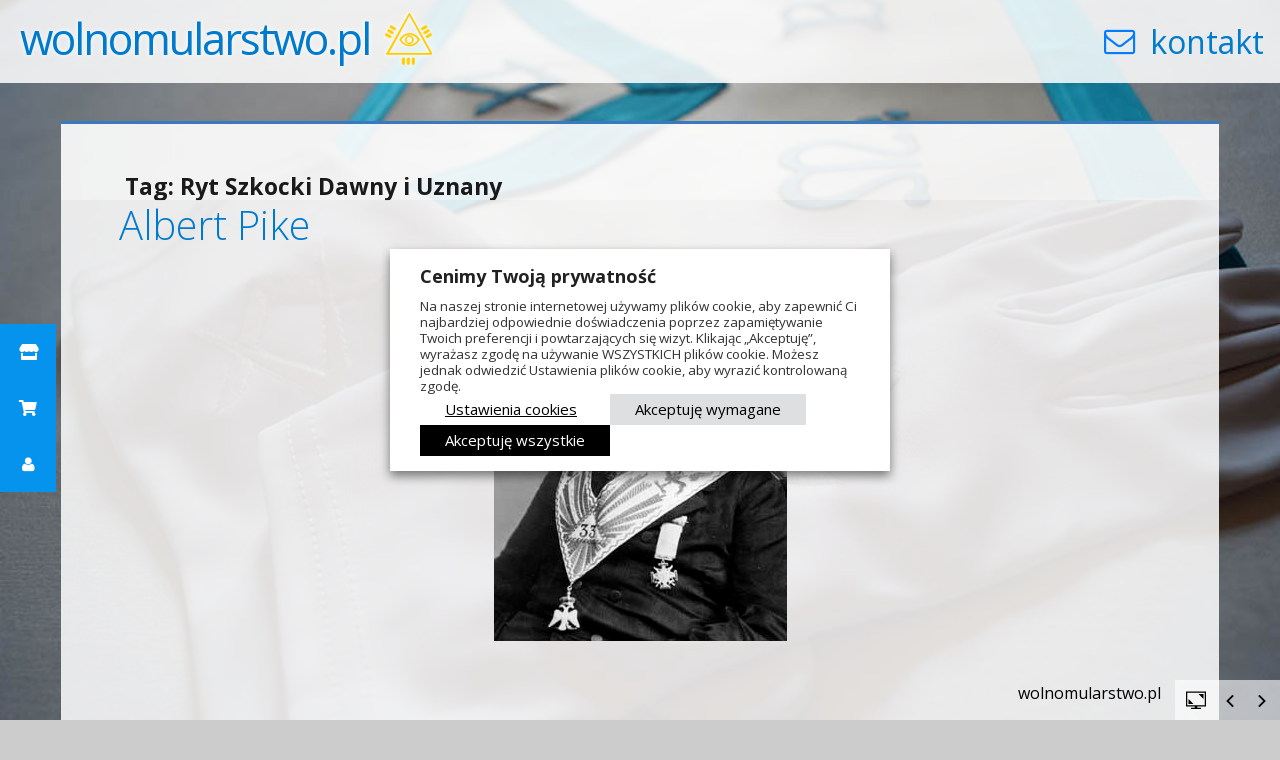

--- FILE ---
content_type: text/html; charset=UTF-8
request_url: https://wolnomularstwo.pl/tag/ryt-szkocki-dawny-i-uznany/
body_size: 24614
content:
<!DOCTYPE html>
<html lang="pl-PL" class="no-js">
<head>
	
	<meta charset="UTF-8">
	<meta name="viewport" content="width=device-width, initial-scale=1">
	<link rel="profile" href="https://gmpg.org/xfn/11">
	
	<script src="https://cdnjs.cloudflare.com/ajax/libs/jquery/2.2.4/jquery.min.js"></script>
	<script src="//maxcdn.bootstrapcdn.com/bootstrap/3.3.6/js/bootstrap.min.js"></script>


	<script>(function(html){html.className = html.className.replace(/\bno-js\b/,'js')})(document.documentElement);</script>
<title>Ryt Szkocki Dawny i Uznany &#8211; wolnomularstwo.pl</title>
<meta name='robots' content='max-image-preview:large' />
<link rel='dns-prefetch' href='//cdnjs.cloudflare.com' />
<link rel='dns-prefetch' href='//fonts.googleapis.com' />
<link rel="alternate" type="application/rss+xml" title="wolnomularstwo.pl &raquo; Kanał z wpisami" href="https://wolnomularstwo.pl/feed/" />
<link rel="alternate" type="application/rss+xml" title="wolnomularstwo.pl &raquo; Kanał z komentarzami" href="https://wolnomularstwo.pl/comments/feed/" />
<script type="text/javascript" id="wpp-js" src="https://wolnomularstwo.pl/wp-content/plugins/wordpress-popular-posts/assets/js/wpp.js?ver=7.3.6" data-sampling="0" data-sampling-rate="100" data-api-url="https://wolnomularstwo.pl/wp-json/wordpress-popular-posts" data-post-id="0" data-token="4cb4bbdd8c" data-lang="0" data-debug="1"></script>
<link rel="alternate" type="application/rss+xml" title="wolnomularstwo.pl &raquo; Kanał z wpisami otagowanymi jako Ryt Szkocki Dawny i Uznany" href="https://wolnomularstwo.pl/tag/ryt-szkocki-dawny-i-uznany/feed/" />
<!-- wolnomularstwo.pl is managing ads with Advanced Ads 2.0.14 – https://wpadvancedads.com/ --><script id="wolno-ready">
			window.advanced_ads_ready=function(e,a){a=a||"complete";var d=function(e){return"interactive"===a?"loading"!==e:"complete"===e};d(document.readyState)?e():document.addEventListener("readystatechange",(function(a){d(a.target.readyState)&&e()}),{once:"interactive"===a})},window.advanced_ads_ready_queue=window.advanced_ads_ready_queue||[];		</script>
		<style id='wp-img-auto-sizes-contain-inline-css' type='text/css'>
img:is([sizes=auto i],[sizes^="auto," i]){contain-intrinsic-size:3000px 1500px}
/*# sourceURL=wp-img-auto-sizes-contain-inline-css */
</style>
<link rel='stylesheet' id='dashicons-css' href='https://wolnomularstwo.pl/wp-includes/css/dashicons.min.css?ver=6.9' type='text/css' media='all' />
<link rel='stylesheet' id='menu-icons-extra-css' href='https://wolnomularstwo.pl/wp-content/plugins/menu-icons/css/extra.min.css?ver=0.13.20' type='text/css' media='all' />
<style id='wp-emoji-styles-inline-css' type='text/css'>

	img.wp-smiley, img.emoji {
		display: inline !important;
		border: none !important;
		box-shadow: none !important;
		height: 1em !important;
		width: 1em !important;
		margin: 0 0.07em !important;
		vertical-align: -0.1em !important;
		background: none !important;
		padding: 0 !important;
	}
/*# sourceURL=wp-emoji-styles-inline-css */
</style>
<style id='wp-block-library-inline-css' type='text/css'>
:root{--wp-block-synced-color:#7a00df;--wp-block-synced-color--rgb:122,0,223;--wp-bound-block-color:var(--wp-block-synced-color);--wp-editor-canvas-background:#ddd;--wp-admin-theme-color:#007cba;--wp-admin-theme-color--rgb:0,124,186;--wp-admin-theme-color-darker-10:#006ba1;--wp-admin-theme-color-darker-10--rgb:0,107,160.5;--wp-admin-theme-color-darker-20:#005a87;--wp-admin-theme-color-darker-20--rgb:0,90,135;--wp-admin-border-width-focus:2px}@media (min-resolution:192dpi){:root{--wp-admin-border-width-focus:1.5px}}.wp-element-button{cursor:pointer}:root .has-very-light-gray-background-color{background-color:#eee}:root .has-very-dark-gray-background-color{background-color:#313131}:root .has-very-light-gray-color{color:#eee}:root .has-very-dark-gray-color{color:#313131}:root .has-vivid-green-cyan-to-vivid-cyan-blue-gradient-background{background:linear-gradient(135deg,#00d084,#0693e3)}:root .has-purple-crush-gradient-background{background:linear-gradient(135deg,#34e2e4,#4721fb 50%,#ab1dfe)}:root .has-hazy-dawn-gradient-background{background:linear-gradient(135deg,#faaca8,#dad0ec)}:root .has-subdued-olive-gradient-background{background:linear-gradient(135deg,#fafae1,#67a671)}:root .has-atomic-cream-gradient-background{background:linear-gradient(135deg,#fdd79a,#004a59)}:root .has-nightshade-gradient-background{background:linear-gradient(135deg,#330968,#31cdcf)}:root .has-midnight-gradient-background{background:linear-gradient(135deg,#020381,#2874fc)}:root{--wp--preset--font-size--normal:16px;--wp--preset--font-size--huge:42px}.has-regular-font-size{font-size:1em}.has-larger-font-size{font-size:2.625em}.has-normal-font-size{font-size:var(--wp--preset--font-size--normal)}.has-huge-font-size{font-size:var(--wp--preset--font-size--huge)}.has-text-align-center{text-align:center}.has-text-align-left{text-align:left}.has-text-align-right{text-align:right}.has-fit-text{white-space:nowrap!important}#end-resizable-editor-section{display:none}.aligncenter{clear:both}.items-justified-left{justify-content:flex-start}.items-justified-center{justify-content:center}.items-justified-right{justify-content:flex-end}.items-justified-space-between{justify-content:space-between}.screen-reader-text{border:0;clip-path:inset(50%);height:1px;margin:-1px;overflow:hidden;padding:0;position:absolute;width:1px;word-wrap:normal!important}.screen-reader-text:focus{background-color:#ddd;clip-path:none;color:#444;display:block;font-size:1em;height:auto;left:5px;line-height:normal;padding:15px 23px 14px;text-decoration:none;top:5px;width:auto;z-index:100000}html :where(.has-border-color){border-style:solid}html :where([style*=border-top-color]){border-top-style:solid}html :where([style*=border-right-color]){border-right-style:solid}html :where([style*=border-bottom-color]){border-bottom-style:solid}html :where([style*=border-left-color]){border-left-style:solid}html :where([style*=border-width]){border-style:solid}html :where([style*=border-top-width]){border-top-style:solid}html :where([style*=border-right-width]){border-right-style:solid}html :where([style*=border-bottom-width]){border-bottom-style:solid}html :where([style*=border-left-width]){border-left-style:solid}html :where(img[class*=wp-image-]){height:auto;max-width:100%}:where(figure){margin:0 0 1em}html :where(.is-position-sticky){--wp-admin--admin-bar--position-offset:var(--wp-admin--admin-bar--height,0px)}@media screen and (max-width:600px){html :where(.is-position-sticky){--wp-admin--admin-bar--position-offset:0px}}

/*# sourceURL=wp-block-library-inline-css */
</style><style id='wp-block-heading-inline-css' type='text/css'>
h1:where(.wp-block-heading).has-background,h2:where(.wp-block-heading).has-background,h3:where(.wp-block-heading).has-background,h4:where(.wp-block-heading).has-background,h5:where(.wp-block-heading).has-background,h6:where(.wp-block-heading).has-background{padding:1.25em 2.375em}h1.has-text-align-left[style*=writing-mode]:where([style*=vertical-lr]),h1.has-text-align-right[style*=writing-mode]:where([style*=vertical-rl]),h2.has-text-align-left[style*=writing-mode]:where([style*=vertical-lr]),h2.has-text-align-right[style*=writing-mode]:where([style*=vertical-rl]),h3.has-text-align-left[style*=writing-mode]:where([style*=vertical-lr]),h3.has-text-align-right[style*=writing-mode]:where([style*=vertical-rl]),h4.has-text-align-left[style*=writing-mode]:where([style*=vertical-lr]),h4.has-text-align-right[style*=writing-mode]:where([style*=vertical-rl]),h5.has-text-align-left[style*=writing-mode]:where([style*=vertical-lr]),h5.has-text-align-right[style*=writing-mode]:where([style*=vertical-rl]),h6.has-text-align-left[style*=writing-mode]:where([style*=vertical-lr]),h6.has-text-align-right[style*=writing-mode]:where([style*=vertical-rl]){rotate:180deg}
/*# sourceURL=https://wolnomularstwo.pl/wp-includes/blocks/heading/style.min.css */
</style>
<style id='wp-block-image-inline-css' type='text/css'>
.wp-block-image>a,.wp-block-image>figure>a{display:inline-block}.wp-block-image img{box-sizing:border-box;height:auto;max-width:100%;vertical-align:bottom}@media not (prefers-reduced-motion){.wp-block-image img.hide{visibility:hidden}.wp-block-image img.show{animation:show-content-image .4s}}.wp-block-image[style*=border-radius] img,.wp-block-image[style*=border-radius]>a{border-radius:inherit}.wp-block-image.has-custom-border img{box-sizing:border-box}.wp-block-image.aligncenter{text-align:center}.wp-block-image.alignfull>a,.wp-block-image.alignwide>a{width:100%}.wp-block-image.alignfull img,.wp-block-image.alignwide img{height:auto;width:100%}.wp-block-image .aligncenter,.wp-block-image .alignleft,.wp-block-image .alignright,.wp-block-image.aligncenter,.wp-block-image.alignleft,.wp-block-image.alignright{display:table}.wp-block-image .aligncenter>figcaption,.wp-block-image .alignleft>figcaption,.wp-block-image .alignright>figcaption,.wp-block-image.aligncenter>figcaption,.wp-block-image.alignleft>figcaption,.wp-block-image.alignright>figcaption{caption-side:bottom;display:table-caption}.wp-block-image .alignleft{float:left;margin:.5em 1em .5em 0}.wp-block-image .alignright{float:right;margin:.5em 0 .5em 1em}.wp-block-image .aligncenter{margin-left:auto;margin-right:auto}.wp-block-image :where(figcaption){margin-bottom:1em;margin-top:.5em}.wp-block-image.is-style-circle-mask img{border-radius:9999px}@supports ((-webkit-mask-image:none) or (mask-image:none)) or (-webkit-mask-image:none){.wp-block-image.is-style-circle-mask img{border-radius:0;-webkit-mask-image:url('data:image/svg+xml;utf8,<svg viewBox="0 0 100 100" xmlns="http://www.w3.org/2000/svg"><circle cx="50" cy="50" r="50"/></svg>');mask-image:url('data:image/svg+xml;utf8,<svg viewBox="0 0 100 100" xmlns="http://www.w3.org/2000/svg"><circle cx="50" cy="50" r="50"/></svg>');mask-mode:alpha;-webkit-mask-position:center;mask-position:center;-webkit-mask-repeat:no-repeat;mask-repeat:no-repeat;-webkit-mask-size:contain;mask-size:contain}}:root :where(.wp-block-image.is-style-rounded img,.wp-block-image .is-style-rounded img){border-radius:9999px}.wp-block-image figure{margin:0}.wp-lightbox-container{display:flex;flex-direction:column;position:relative}.wp-lightbox-container img{cursor:zoom-in}.wp-lightbox-container img:hover+button{opacity:1}.wp-lightbox-container button{align-items:center;backdrop-filter:blur(16px) saturate(180%);background-color:#5a5a5a40;border:none;border-radius:4px;cursor:zoom-in;display:flex;height:20px;justify-content:center;opacity:0;padding:0;position:absolute;right:16px;text-align:center;top:16px;width:20px;z-index:100}@media not (prefers-reduced-motion){.wp-lightbox-container button{transition:opacity .2s ease}}.wp-lightbox-container button:focus-visible{outline:3px auto #5a5a5a40;outline:3px auto -webkit-focus-ring-color;outline-offset:3px}.wp-lightbox-container button:hover{cursor:pointer;opacity:1}.wp-lightbox-container button:focus{opacity:1}.wp-lightbox-container button:focus,.wp-lightbox-container button:hover,.wp-lightbox-container button:not(:hover):not(:active):not(.has-background){background-color:#5a5a5a40;border:none}.wp-lightbox-overlay{box-sizing:border-box;cursor:zoom-out;height:100vh;left:0;overflow:hidden;position:fixed;top:0;visibility:hidden;width:100%;z-index:100000}.wp-lightbox-overlay .close-button{align-items:center;cursor:pointer;display:flex;justify-content:center;min-height:40px;min-width:40px;padding:0;position:absolute;right:calc(env(safe-area-inset-right) + 16px);top:calc(env(safe-area-inset-top) + 16px);z-index:5000000}.wp-lightbox-overlay .close-button:focus,.wp-lightbox-overlay .close-button:hover,.wp-lightbox-overlay .close-button:not(:hover):not(:active):not(.has-background){background:none;border:none}.wp-lightbox-overlay .lightbox-image-container{height:var(--wp--lightbox-container-height);left:50%;overflow:hidden;position:absolute;top:50%;transform:translate(-50%,-50%);transform-origin:top left;width:var(--wp--lightbox-container-width);z-index:9999999999}.wp-lightbox-overlay .wp-block-image{align-items:center;box-sizing:border-box;display:flex;height:100%;justify-content:center;margin:0;position:relative;transform-origin:0 0;width:100%;z-index:3000000}.wp-lightbox-overlay .wp-block-image img{height:var(--wp--lightbox-image-height);min-height:var(--wp--lightbox-image-height);min-width:var(--wp--lightbox-image-width);width:var(--wp--lightbox-image-width)}.wp-lightbox-overlay .wp-block-image figcaption{display:none}.wp-lightbox-overlay button{background:none;border:none}.wp-lightbox-overlay .scrim{background-color:#fff;height:100%;opacity:.9;position:absolute;width:100%;z-index:2000000}.wp-lightbox-overlay.active{visibility:visible}@media not (prefers-reduced-motion){.wp-lightbox-overlay.active{animation:turn-on-visibility .25s both}.wp-lightbox-overlay.active img{animation:turn-on-visibility .35s both}.wp-lightbox-overlay.show-closing-animation:not(.active){animation:turn-off-visibility .35s both}.wp-lightbox-overlay.show-closing-animation:not(.active) img{animation:turn-off-visibility .25s both}.wp-lightbox-overlay.zoom.active{animation:none;opacity:1;visibility:visible}.wp-lightbox-overlay.zoom.active .lightbox-image-container{animation:lightbox-zoom-in .4s}.wp-lightbox-overlay.zoom.active .lightbox-image-container img{animation:none}.wp-lightbox-overlay.zoom.active .scrim{animation:turn-on-visibility .4s forwards}.wp-lightbox-overlay.zoom.show-closing-animation:not(.active){animation:none}.wp-lightbox-overlay.zoom.show-closing-animation:not(.active) .lightbox-image-container{animation:lightbox-zoom-out .4s}.wp-lightbox-overlay.zoom.show-closing-animation:not(.active) .lightbox-image-container img{animation:none}.wp-lightbox-overlay.zoom.show-closing-animation:not(.active) .scrim{animation:turn-off-visibility .4s forwards}}@keyframes show-content-image{0%{visibility:hidden}99%{visibility:hidden}to{visibility:visible}}@keyframes turn-on-visibility{0%{opacity:0}to{opacity:1}}@keyframes turn-off-visibility{0%{opacity:1;visibility:visible}99%{opacity:0;visibility:visible}to{opacity:0;visibility:hidden}}@keyframes lightbox-zoom-in{0%{transform:translate(calc((-100vw + var(--wp--lightbox-scrollbar-width))/2 + var(--wp--lightbox-initial-left-position)),calc(-50vh + var(--wp--lightbox-initial-top-position))) scale(var(--wp--lightbox-scale))}to{transform:translate(-50%,-50%) scale(1)}}@keyframes lightbox-zoom-out{0%{transform:translate(-50%,-50%) scale(1);visibility:visible}99%{visibility:visible}to{transform:translate(calc((-100vw + var(--wp--lightbox-scrollbar-width))/2 + var(--wp--lightbox-initial-left-position)),calc(-50vh + var(--wp--lightbox-initial-top-position))) scale(var(--wp--lightbox-scale));visibility:hidden}}
/*# sourceURL=https://wolnomularstwo.pl/wp-includes/blocks/image/style.min.css */
</style>
<style id='wp-block-columns-inline-css' type='text/css'>
.wp-block-columns{box-sizing:border-box;display:flex;flex-wrap:wrap!important}@media (min-width:782px){.wp-block-columns{flex-wrap:nowrap!important}}.wp-block-columns{align-items:normal!important}.wp-block-columns.are-vertically-aligned-top{align-items:flex-start}.wp-block-columns.are-vertically-aligned-center{align-items:center}.wp-block-columns.are-vertically-aligned-bottom{align-items:flex-end}@media (max-width:781px){.wp-block-columns:not(.is-not-stacked-on-mobile)>.wp-block-column{flex-basis:100%!important}}@media (min-width:782px){.wp-block-columns:not(.is-not-stacked-on-mobile)>.wp-block-column{flex-basis:0;flex-grow:1}.wp-block-columns:not(.is-not-stacked-on-mobile)>.wp-block-column[style*=flex-basis]{flex-grow:0}}.wp-block-columns.is-not-stacked-on-mobile{flex-wrap:nowrap!important}.wp-block-columns.is-not-stacked-on-mobile>.wp-block-column{flex-basis:0;flex-grow:1}.wp-block-columns.is-not-stacked-on-mobile>.wp-block-column[style*=flex-basis]{flex-grow:0}:where(.wp-block-columns){margin-bottom:1.75em}:where(.wp-block-columns.has-background){padding:1.25em 2.375em}.wp-block-column{flex-grow:1;min-width:0;overflow-wrap:break-word;word-break:break-word}.wp-block-column.is-vertically-aligned-top{align-self:flex-start}.wp-block-column.is-vertically-aligned-center{align-self:center}.wp-block-column.is-vertically-aligned-bottom{align-self:flex-end}.wp-block-column.is-vertically-aligned-stretch{align-self:stretch}.wp-block-column.is-vertically-aligned-bottom,.wp-block-column.is-vertically-aligned-center,.wp-block-column.is-vertically-aligned-top{width:100%}
/*# sourceURL=https://wolnomularstwo.pl/wp-includes/blocks/columns/style.min.css */
</style>
<style id='wp-block-embed-inline-css' type='text/css'>
.wp-block-embed.alignleft,.wp-block-embed.alignright,.wp-block[data-align=left]>[data-type="core/embed"],.wp-block[data-align=right]>[data-type="core/embed"]{max-width:360px;width:100%}.wp-block-embed.alignleft .wp-block-embed__wrapper,.wp-block-embed.alignright .wp-block-embed__wrapper,.wp-block[data-align=left]>[data-type="core/embed"] .wp-block-embed__wrapper,.wp-block[data-align=right]>[data-type="core/embed"] .wp-block-embed__wrapper{min-width:280px}.wp-block-cover .wp-block-embed{min-height:240px;min-width:320px}.wp-block-embed{overflow-wrap:break-word}.wp-block-embed :where(figcaption){margin-bottom:1em;margin-top:.5em}.wp-block-embed iframe{max-width:100%}.wp-block-embed__wrapper{position:relative}.wp-embed-responsive .wp-has-aspect-ratio .wp-block-embed__wrapper:before{content:"";display:block;padding-top:50%}.wp-embed-responsive .wp-has-aspect-ratio iframe{bottom:0;height:100%;left:0;position:absolute;right:0;top:0;width:100%}.wp-embed-responsive .wp-embed-aspect-21-9 .wp-block-embed__wrapper:before{padding-top:42.85%}.wp-embed-responsive .wp-embed-aspect-18-9 .wp-block-embed__wrapper:before{padding-top:50%}.wp-embed-responsive .wp-embed-aspect-16-9 .wp-block-embed__wrapper:before{padding-top:56.25%}.wp-embed-responsive .wp-embed-aspect-4-3 .wp-block-embed__wrapper:before{padding-top:75%}.wp-embed-responsive .wp-embed-aspect-1-1 .wp-block-embed__wrapper:before{padding-top:100%}.wp-embed-responsive .wp-embed-aspect-9-16 .wp-block-embed__wrapper:before{padding-top:177.77%}.wp-embed-responsive .wp-embed-aspect-1-2 .wp-block-embed__wrapper:before{padding-top:200%}
/*# sourceURL=https://wolnomularstwo.pl/wp-includes/blocks/embed/style.min.css */
</style>
<style id='wp-block-paragraph-inline-css' type='text/css'>
.is-small-text{font-size:.875em}.is-regular-text{font-size:1em}.is-large-text{font-size:2.25em}.is-larger-text{font-size:3em}.has-drop-cap:not(:focus):first-letter{float:left;font-size:8.4em;font-style:normal;font-weight:100;line-height:.68;margin:.05em .1em 0 0;text-transform:uppercase}body.rtl .has-drop-cap:not(:focus):first-letter{float:none;margin-left:.1em}p.has-drop-cap.has-background{overflow:hidden}:root :where(p.has-background){padding:1.25em 2.375em}:where(p.has-text-color:not(.has-link-color)) a{color:inherit}p.has-text-align-left[style*="writing-mode:vertical-lr"],p.has-text-align-right[style*="writing-mode:vertical-rl"]{rotate:180deg}
/*# sourceURL=https://wolnomularstwo.pl/wp-includes/blocks/paragraph/style.min.css */
</style>
<style id='wp-block-spacer-inline-css' type='text/css'>
.wp-block-spacer{clear:both}
/*# sourceURL=https://wolnomularstwo.pl/wp-includes/blocks/spacer/style.min.css */
</style>
<link rel='stylesheet' id='wc-blocks-style-css' href='https://wolnomularstwo.pl/wp-content/plugins/woocommerce/assets/client/blocks/wc-blocks.css?ver=wc-10.4.3' type='text/css' media='all' />
<style id='global-styles-inline-css' type='text/css'>
:root{--wp--preset--aspect-ratio--square: 1;--wp--preset--aspect-ratio--4-3: 4/3;--wp--preset--aspect-ratio--3-4: 3/4;--wp--preset--aspect-ratio--3-2: 3/2;--wp--preset--aspect-ratio--2-3: 2/3;--wp--preset--aspect-ratio--16-9: 16/9;--wp--preset--aspect-ratio--9-16: 9/16;--wp--preset--color--black: #000000;--wp--preset--color--cyan-bluish-gray: #abb8c3;--wp--preset--color--white: #ffffff;--wp--preset--color--pale-pink: #f78da7;--wp--preset--color--vivid-red: #cf2e2e;--wp--preset--color--luminous-vivid-orange: #ff6900;--wp--preset--color--luminous-vivid-amber: #fcb900;--wp--preset--color--light-green-cyan: #7bdcb5;--wp--preset--color--vivid-green-cyan: #00d084;--wp--preset--color--pale-cyan-blue: #8ed1fc;--wp--preset--color--vivid-cyan-blue: #0693e3;--wp--preset--color--vivid-purple: #9b51e0;--wp--preset--gradient--vivid-cyan-blue-to-vivid-purple: linear-gradient(135deg,rgb(6,147,227) 0%,rgb(155,81,224) 100%);--wp--preset--gradient--light-green-cyan-to-vivid-green-cyan: linear-gradient(135deg,rgb(122,220,180) 0%,rgb(0,208,130) 100%);--wp--preset--gradient--luminous-vivid-amber-to-luminous-vivid-orange: linear-gradient(135deg,rgb(252,185,0) 0%,rgb(255,105,0) 100%);--wp--preset--gradient--luminous-vivid-orange-to-vivid-red: linear-gradient(135deg,rgb(255,105,0) 0%,rgb(207,46,46) 100%);--wp--preset--gradient--very-light-gray-to-cyan-bluish-gray: linear-gradient(135deg,rgb(238,238,238) 0%,rgb(169,184,195) 100%);--wp--preset--gradient--cool-to-warm-spectrum: linear-gradient(135deg,rgb(74,234,220) 0%,rgb(151,120,209) 20%,rgb(207,42,186) 40%,rgb(238,44,130) 60%,rgb(251,105,98) 80%,rgb(254,248,76) 100%);--wp--preset--gradient--blush-light-purple: linear-gradient(135deg,rgb(255,206,236) 0%,rgb(152,150,240) 100%);--wp--preset--gradient--blush-bordeaux: linear-gradient(135deg,rgb(254,205,165) 0%,rgb(254,45,45) 50%,rgb(107,0,62) 100%);--wp--preset--gradient--luminous-dusk: linear-gradient(135deg,rgb(255,203,112) 0%,rgb(199,81,192) 50%,rgb(65,88,208) 100%);--wp--preset--gradient--pale-ocean: linear-gradient(135deg,rgb(255,245,203) 0%,rgb(182,227,212) 50%,rgb(51,167,181) 100%);--wp--preset--gradient--electric-grass: linear-gradient(135deg,rgb(202,248,128) 0%,rgb(113,206,126) 100%);--wp--preset--gradient--midnight: linear-gradient(135deg,rgb(2,3,129) 0%,rgb(40,116,252) 100%);--wp--preset--font-size--small: 13px;--wp--preset--font-size--medium: 20px;--wp--preset--font-size--large: 36px;--wp--preset--font-size--x-large: 42px;--wp--preset--spacing--20: 0.44rem;--wp--preset--spacing--30: 0.67rem;--wp--preset--spacing--40: 1rem;--wp--preset--spacing--50: 1.5rem;--wp--preset--spacing--60: 2.25rem;--wp--preset--spacing--70: 3.38rem;--wp--preset--spacing--80: 5.06rem;--wp--preset--shadow--natural: 6px 6px 9px rgba(0, 0, 0, 0.2);--wp--preset--shadow--deep: 12px 12px 50px rgba(0, 0, 0, 0.4);--wp--preset--shadow--sharp: 6px 6px 0px rgba(0, 0, 0, 0.2);--wp--preset--shadow--outlined: 6px 6px 0px -3px rgb(255, 255, 255), 6px 6px rgb(0, 0, 0);--wp--preset--shadow--crisp: 6px 6px 0px rgb(0, 0, 0);}:where(.is-layout-flex){gap: 0.5em;}:where(.is-layout-grid){gap: 0.5em;}body .is-layout-flex{display: flex;}.is-layout-flex{flex-wrap: wrap;align-items: center;}.is-layout-flex > :is(*, div){margin: 0;}body .is-layout-grid{display: grid;}.is-layout-grid > :is(*, div){margin: 0;}:where(.wp-block-columns.is-layout-flex){gap: 2em;}:where(.wp-block-columns.is-layout-grid){gap: 2em;}:where(.wp-block-post-template.is-layout-flex){gap: 1.25em;}:where(.wp-block-post-template.is-layout-grid){gap: 1.25em;}.has-black-color{color: var(--wp--preset--color--black) !important;}.has-cyan-bluish-gray-color{color: var(--wp--preset--color--cyan-bluish-gray) !important;}.has-white-color{color: var(--wp--preset--color--white) !important;}.has-pale-pink-color{color: var(--wp--preset--color--pale-pink) !important;}.has-vivid-red-color{color: var(--wp--preset--color--vivid-red) !important;}.has-luminous-vivid-orange-color{color: var(--wp--preset--color--luminous-vivid-orange) !important;}.has-luminous-vivid-amber-color{color: var(--wp--preset--color--luminous-vivid-amber) !important;}.has-light-green-cyan-color{color: var(--wp--preset--color--light-green-cyan) !important;}.has-vivid-green-cyan-color{color: var(--wp--preset--color--vivid-green-cyan) !important;}.has-pale-cyan-blue-color{color: var(--wp--preset--color--pale-cyan-blue) !important;}.has-vivid-cyan-blue-color{color: var(--wp--preset--color--vivid-cyan-blue) !important;}.has-vivid-purple-color{color: var(--wp--preset--color--vivid-purple) !important;}.has-black-background-color{background-color: var(--wp--preset--color--black) !important;}.has-cyan-bluish-gray-background-color{background-color: var(--wp--preset--color--cyan-bluish-gray) !important;}.has-white-background-color{background-color: var(--wp--preset--color--white) !important;}.has-pale-pink-background-color{background-color: var(--wp--preset--color--pale-pink) !important;}.has-vivid-red-background-color{background-color: var(--wp--preset--color--vivid-red) !important;}.has-luminous-vivid-orange-background-color{background-color: var(--wp--preset--color--luminous-vivid-orange) !important;}.has-luminous-vivid-amber-background-color{background-color: var(--wp--preset--color--luminous-vivid-amber) !important;}.has-light-green-cyan-background-color{background-color: var(--wp--preset--color--light-green-cyan) !important;}.has-vivid-green-cyan-background-color{background-color: var(--wp--preset--color--vivid-green-cyan) !important;}.has-pale-cyan-blue-background-color{background-color: var(--wp--preset--color--pale-cyan-blue) !important;}.has-vivid-cyan-blue-background-color{background-color: var(--wp--preset--color--vivid-cyan-blue) !important;}.has-vivid-purple-background-color{background-color: var(--wp--preset--color--vivid-purple) !important;}.has-black-border-color{border-color: var(--wp--preset--color--black) !important;}.has-cyan-bluish-gray-border-color{border-color: var(--wp--preset--color--cyan-bluish-gray) !important;}.has-white-border-color{border-color: var(--wp--preset--color--white) !important;}.has-pale-pink-border-color{border-color: var(--wp--preset--color--pale-pink) !important;}.has-vivid-red-border-color{border-color: var(--wp--preset--color--vivid-red) !important;}.has-luminous-vivid-orange-border-color{border-color: var(--wp--preset--color--luminous-vivid-orange) !important;}.has-luminous-vivid-amber-border-color{border-color: var(--wp--preset--color--luminous-vivid-amber) !important;}.has-light-green-cyan-border-color{border-color: var(--wp--preset--color--light-green-cyan) !important;}.has-vivid-green-cyan-border-color{border-color: var(--wp--preset--color--vivid-green-cyan) !important;}.has-pale-cyan-blue-border-color{border-color: var(--wp--preset--color--pale-cyan-blue) !important;}.has-vivid-cyan-blue-border-color{border-color: var(--wp--preset--color--vivid-cyan-blue) !important;}.has-vivid-purple-border-color{border-color: var(--wp--preset--color--vivid-purple) !important;}.has-vivid-cyan-blue-to-vivid-purple-gradient-background{background: var(--wp--preset--gradient--vivid-cyan-blue-to-vivid-purple) !important;}.has-light-green-cyan-to-vivid-green-cyan-gradient-background{background: var(--wp--preset--gradient--light-green-cyan-to-vivid-green-cyan) !important;}.has-luminous-vivid-amber-to-luminous-vivid-orange-gradient-background{background: var(--wp--preset--gradient--luminous-vivid-amber-to-luminous-vivid-orange) !important;}.has-luminous-vivid-orange-to-vivid-red-gradient-background{background: var(--wp--preset--gradient--luminous-vivid-orange-to-vivid-red) !important;}.has-very-light-gray-to-cyan-bluish-gray-gradient-background{background: var(--wp--preset--gradient--very-light-gray-to-cyan-bluish-gray) !important;}.has-cool-to-warm-spectrum-gradient-background{background: var(--wp--preset--gradient--cool-to-warm-spectrum) !important;}.has-blush-light-purple-gradient-background{background: var(--wp--preset--gradient--blush-light-purple) !important;}.has-blush-bordeaux-gradient-background{background: var(--wp--preset--gradient--blush-bordeaux) !important;}.has-luminous-dusk-gradient-background{background: var(--wp--preset--gradient--luminous-dusk) !important;}.has-pale-ocean-gradient-background{background: var(--wp--preset--gradient--pale-ocean) !important;}.has-electric-grass-gradient-background{background: var(--wp--preset--gradient--electric-grass) !important;}.has-midnight-gradient-background{background: var(--wp--preset--gradient--midnight) !important;}.has-small-font-size{font-size: var(--wp--preset--font-size--small) !important;}.has-medium-font-size{font-size: var(--wp--preset--font-size--medium) !important;}.has-large-font-size{font-size: var(--wp--preset--font-size--large) !important;}.has-x-large-font-size{font-size: var(--wp--preset--font-size--x-large) !important;}
:where(.wp-block-columns.is-layout-flex){gap: 2em;}:where(.wp-block-columns.is-layout-grid){gap: 2em;}
/*# sourceURL=global-styles-inline-css */
</style>
<style id='core-block-supports-inline-css' type='text/css'>
.wp-container-core-columns-is-layout-9d6595d7{flex-wrap:nowrap;}
/*# sourceURL=core-block-supports-inline-css */
</style>

<style id='classic-theme-styles-inline-css' type='text/css'>
/*! This file is auto-generated */
.wp-block-button__link{color:#fff;background-color:#32373c;border-radius:9999px;box-shadow:none;text-decoration:none;padding:calc(.667em + 2px) calc(1.333em + 2px);font-size:1.125em}.wp-block-file__button{background:#32373c;color:#fff;text-decoration:none}
/*# sourceURL=/wp-includes/css/classic-themes.min.css */
</style>
<link rel='stylesheet' id='woocommerce-layout-css' href='https://wolnomularstwo.pl/wp-content/plugins/woocommerce/assets/css/woocommerce-layout.css?ver=10.4.3' type='text/css' media='all' />
<link rel='stylesheet' id='woocommerce-smallscreen-css' href='https://wolnomularstwo.pl/wp-content/plugins/woocommerce/assets/css/woocommerce-smallscreen.css?ver=10.4.3' type='text/css' media='only screen and (max-width: 768px)' />
<link rel='stylesheet' id='woocommerce-general-css' href='https://wolnomularstwo.pl/wp-content/plugins/woocommerce/assets/css/woocommerce.css?ver=10.4.3' type='text/css' media='all' />
<style id='woocommerce-inline-inline-css' type='text/css'>
.woocommerce form .form-row .required { visibility: visible; }
/*# sourceURL=woocommerce-inline-inline-css */
</style>
<link rel='stylesheet' id='buttonizer_frontend_style-css' href='https://wolnomularstwo.pl/wp-content/plugins/buttonizer-multifunctional-button/assets/legacy/frontend.css?v=2bf00396b0c1ac7592c6916e5b67b30d&#038;ver=6.9' type='text/css' media='all' />
<link rel='stylesheet' id='buttonizer-icon-library-css' href='https://cdnjs.cloudflare.com/ajax/libs/font-awesome/5.15.4/css/all.min.css?ver=6.9' type='text/css' media='all' integrity='sha512-1ycn6IcaQQ40/MKBW2W4Rhis/DbILU74C1vSrLJxCq57o941Ym01SwNsOMqvEBFlcgUa6xLiPY/NS5R+E6ztJQ==' crossorigin='anonymous' />
<link rel='stylesheet' id='rfwbs-front-style-css' href='https://wolnomularstwo.pl/wp-content/plugins/responsive-full-width-background-slider/css/rfwbs_slider.css?ver=6.9' type='text/css' media='all' />
<link rel='stylesheet' id='owl.carousel.style-css' href='https://wolnomularstwo.pl/wp-content/plugins/wp-posts-carousel/owl.carousel/assets/owl.carousel.css?ver=6.9' type='text/css' media='all' />
<link rel='stylesheet' id='wordpress-popular-posts-css-css' href='https://wolnomularstwo.pl/wp-content/plugins/wordpress-popular-posts/assets/css/wpp.css?ver=7.3.6' type='text/css' media='all' />
<link rel='stylesheet' id='twentysixteen-fonts-css' href='https://fonts.googleapis.com/css?family=Merriweather%3A400%2C700%2C900%2C400italic%2C700italic%2C900italic%7CMontserrat%3A400%2C700%7CInconsolata%3A400&#038;subset=latin%2Clatin-ext' type='text/css' media='all' />
<link rel='stylesheet' id='genericons-css' href='https://wolnomularstwo.pl/wp-content/plugins/menu-icons/vendor/codeinwp/icon-picker/css/types/genericons.min.css?ver=3.4' type='text/css' media='all' />
<link rel='stylesheet' id='twentysixteen-style-css' href='https://wolnomularstwo.pl/wp-content/themes/wmpl/style.css?ver=6.9' type='text/css' media='all' />
<link rel='stylesheet' id='cookie-law-info-css' href='https://wolnomularstwo.pl/wp-content/plugins/webtoffee-gdpr-cookie-consent/public/css/cookie-law-info-public.css?ver=2.6.6' type='text/css' media='all' />
<link rel='stylesheet' id='cookie-law-info-gdpr-css' href='https://wolnomularstwo.pl/wp-content/plugins/webtoffee-gdpr-cookie-consent/public/css/cookie-law-info-gdpr.css?ver=2.6.6' type='text/css' media='all' />
<style id='cookie-law-info-gdpr-inline-css' type='text/css'>
.cli-modal-content, .cli-tab-content { background-color: #ffffff; }.cli-privacy-content-text, .cli-modal .cli-modal-dialog, .cli-tab-container p, a.cli-privacy-readmore { color: #000000; }.cli-tab-header { background-color: #f2f2f2; }.cli-tab-header, .cli-tab-header a.cli-nav-link,span.cli-necessary-caption,.cli-switch .cli-slider:after { color: #000000; }.cli-switch .cli-slider:before { background-color: #ffffff; }.cli-switch input:checked + .cli-slider:before { background-color: #ffffff; }.cli-switch .cli-slider { background-color: #e3e1e8; }.cli-switch input:checked + .cli-slider { background-color: #28a745; }.cli-modal-close svg { fill: #000000; }.cli-tab-footer .wt-cli-privacy-accept-all-btn { background-color: #00acad; color: #ffffff}.cli-tab-footer .wt-cli-privacy-accept-btn { background-color: #00acad; color: #ffffff}.cli-tab-header a:before{ border-right: 1px solid #000000; border-bottom: 1px solid #000000; }
/*# sourceURL=cookie-law-info-gdpr-inline-css */
</style>
<script type="text/javascript" src="https://wolnomularstwo.pl/wp-includes/js/jquery/jquery.min.js?ver=3.7.1" id="jquery-core-js"></script>
<script type="text/javascript" src="https://wolnomularstwo.pl/wp-includes/js/jquery/jquery-migrate.min.js?ver=3.4.1" id="jquery-migrate-js"></script>
<script type="text/javascript" src="https://wolnomularstwo.pl/wp-content/plugins/woocommerce/assets/js/jquery-blockui/jquery.blockUI.min.js?ver=2.7.0-wc.10.4.3" id="wc-jquery-blockui-js" defer="defer" data-wp-strategy="defer"></script>
<script type="text/javascript" id="wc-add-to-cart-js-extra">
/* <![CDATA[ */
var wc_add_to_cart_params = {"ajax_url":"/wp-admin/admin-ajax.php","wc_ajax_url":"/?wc-ajax=%%endpoint%%","i18n_view_cart":"Zobacz koszyk","cart_url":"https://wolnomularstwo.pl/koszyk/","is_cart":"","cart_redirect_after_add":"yes"};
//# sourceURL=wc-add-to-cart-js-extra
/* ]]> */
</script>
<script type="text/javascript" src="https://wolnomularstwo.pl/wp-content/plugins/woocommerce/assets/js/frontend/add-to-cart.min.js?ver=10.4.3" id="wc-add-to-cart-js" defer="defer" data-wp-strategy="defer"></script>
<script type="text/javascript" src="https://wolnomularstwo.pl/wp-content/plugins/woocommerce/assets/js/js-cookie/js.cookie.min.js?ver=2.1.4-wc.10.4.3" id="wc-js-cookie-js" defer="defer" data-wp-strategy="defer"></script>
<script type="text/javascript" id="woocommerce-js-extra">
/* <![CDATA[ */
var woocommerce_params = {"ajax_url":"/wp-admin/admin-ajax.php","wc_ajax_url":"/?wc-ajax=%%endpoint%%","i18n_password_show":"Poka\u017c has\u0142o","i18n_password_hide":"Ukryj has\u0142o"};
//# sourceURL=woocommerce-js-extra
/* ]]> */
</script>
<script type="text/javascript" src="https://wolnomularstwo.pl/wp-content/plugins/woocommerce/assets/js/frontend/woocommerce.min.js?ver=10.4.3" id="woocommerce-js" defer="defer" data-wp-strategy="defer"></script>
<script type="text/javascript" src="https://wolnomularstwo.pl/wp-content/plugins/wp-posts-carousel/owl.carousel/owl.carousel.js?ver=2.0.0" id="owl.carousel-js"></script>
<script type="text/javascript" src="https://wolnomularstwo.pl/wp-content/plugins/wp-posts-carousel/owl.carousel/jquery.mousewheel.min.js?ver=3.1.12" id="jquery-mousewheel-js"></script>
<script type="text/javascript" id="cookie-law-info-js-extra">
/* <![CDATA[ */
var Cli_Data = {"nn_cookie_ids":["_gat","dmvk","cookies.js","_cfuvid","wBounce","_TEST_","PHPSESSID","CookieLawInfoConsent","wpEmojiSettingsSupports","__cf_bm","ts","usprivacy","YSC","VISITOR_INFO1_LIVE","VISITOR_PRIVACY_METADATA","yt-remote-device-id","yt-remote-connected-devices","yt.innertube::requests","yt.innertube::nextId","test_cookie","IDE","sbjs_migrations","sbjs_current_add","sbjs_first_add","sbjs_current","sbjs_first","sbjs_udata","sbjs_session","_ga","_gid","mailchimp_landing_site","pvc_visits[0]","v1st"],"non_necessary_cookies":{"necessary":["PHPSESSID","CookieLawInfoConsent","cookielawinfo-checkbox-advertisement","wpEmojiSettingsSupports","__cf_bm","ts","usprivacy"],"functional":["mailchimp_landing_site","pvc_visits[0]","v1st"],"performance":["_gat","dmvk"],"analytics":["sbjs_migrations","sbjs_current_add","sbjs_first_add","sbjs_current","sbjs_first","sbjs_udata","sbjs_session","_ga","_gid"],"advertisement":["YSC","VISITOR_INFO1_LIVE","VISITOR_PRIVACY_METADATA","yt-remote-device-id","yt-remote-connected-devices","yt.innertube::requests","yt.innertube::nextId","test_cookie","IDE"],"others":["cookies.js","_cfuvid","wBounce","_TEST_"]},"cookielist":{"necessary":{"id":581,"status":true,"priority":0,"title":"Wymagane","strict":true,"default_state":false,"ccpa_optout":false,"loadonstart":false},"functional":{"id":582,"status":true,"priority":5,"title":"Funkcjonalny","strict":false,"default_state":false,"ccpa_optout":false,"loadonstart":false},"performance":{"id":583,"status":true,"priority":4,"title":"Wydajno\u015b\u0107","strict":false,"default_state":false,"ccpa_optout":false,"loadonstart":false},"analytics":{"id":584,"status":true,"priority":3,"title":"Analityka","strict":false,"default_state":false,"ccpa_optout":false,"loadonstart":false},"advertisement":{"id":585,"status":true,"priority":2,"title":"Reklama","strict":false,"default_state":false,"ccpa_optout":false,"loadonstart":false},"others":{"id":586,"status":true,"priority":1,"title":"Inne","strict":false,"default_state":false,"ccpa_optout":false,"loadonstart":false}},"ajax_url":"https://wolnomularstwo.pl/wp-admin/admin-ajax.php","current_lang":"pl","security":"afb39eb4e8","eu_countries":["GB"],"geoIP":"disabled","use_custom_geolocation_api":"","custom_geolocation_api":"https://geoip.cookieyes.com/geoip/checker/result.php","consentVersion":"1","strictlyEnabled":["necessary","obligatoire"],"cookieDomain":"","privacy_length":"250","ccpaEnabled":"","ccpaRegionBased":"","ccpaBarEnabled":"","ccpaType":"gdpr","triggerDomRefresh":"","secure_cookies":""};
var log_object = {"ajax_url":"https://wolnomularstwo.pl/wp-admin/admin-ajax.php"};
//# sourceURL=cookie-law-info-js-extra
/* ]]> */
</script>
<script type="text/javascript" src="https://wolnomularstwo.pl/wp-content/plugins/webtoffee-gdpr-cookie-consent/public/js/cookie-law-info-public.js?ver=2.6.6" id="cookie-law-info-js"></script>
<link rel="https://api.w.org/" href="https://wolnomularstwo.pl/wp-json/" /><link rel="alternate" title="JSON" type="application/json" href="https://wolnomularstwo.pl/wp-json/wp/v2/tags/376" /><link rel="EditURI" type="application/rsd+xml" title="RSD" href="https://wolnomularstwo.pl/xmlrpc.php?rsd" />
<meta name="generator" content="WordPress 6.9" />
<meta name="generator" content="WooCommerce 10.4.3" />

		<!-- GA Google Analytics @ https://m0n.co/ga -->
		<script type="text/plain" data-cli-class="cli-blocker-script" data-cli-label="Google Tag Manager"  data-cli-script-type="analytics" data-cli-block="true" data-cli-block-if-ccpa-optout="false" data-cli-element-position="head" async src="https://www.googletagmanager.com/gtag/js?id=G-K3YQNSXPYL"></script>
		<script>
			window.dataLayer = window.dataLayer || [];
			function gtag(){dataLayer.push(arguments);}
			gtag('js', new Date());
			gtag('config', 'G-K3YQNSXPYL');
		</script>

	<script>var wp_posts_carousel_url="https://wolnomularstwo.pl/wp-content/plugins/wp-posts-carousel/";</script>            <style id="wpp-loading-animation-styles">@-webkit-keyframes bgslide{from{background-position-x:0}to{background-position-x:-200%}}@keyframes bgslide{from{background-position-x:0}to{background-position-x:-200%}}.wpp-widget-block-placeholder,.wpp-shortcode-placeholder{margin:0 auto;width:60px;height:3px;background:#dd3737;background:linear-gradient(90deg,#dd3737 0%,#571313 10%,#dd3737 100%);background-size:200% auto;border-radius:3px;-webkit-animation:bgslide 1s infinite linear;animation:bgslide 1s infinite linear}</style>
            	<noscript><style>.woocommerce-product-gallery{ opacity: 1 !important; }</style></noscript>
	<link rel="icon" href="https://wolnomularstwo.pl/wp-content/uploads/2016/09/cropped-logo-z-bialym-mocnym-32x32.png" sizes="32x32" />
<link rel="icon" href="https://wolnomularstwo.pl/wp-content/uploads/2016/09/cropped-logo-z-bialym-mocnym-192x192.png" sizes="192x192" />
<link rel="apple-touch-icon" href="https://wolnomularstwo.pl/wp-content/uploads/2016/09/cropped-logo-z-bialym-mocnym-180x180.png" />
<meta name="msapplication-TileImage" content="https://wolnomularstwo.pl/wp-content/uploads/2016/09/cropped-logo-z-bialym-mocnym-270x270.png" />
		<style type="text/css" id="wp-custom-css">
			#post-2 > div > table.main-page-organizacje > tbody > tr:nth-child(1) > td:nth-child(3) > a > img{
	max-height:120px;
	object-fit:contain;
}		</style>
		
	<link rel="stylesheet" type="text/css" href="https://cdnjs.cloudflare.com/ajax/libs/font-awesome/4.6.2/css/font-awesome.css" />
<link href='https://fonts.googleapis.com/css?family=Open+Sans:400,300,300italic,400italic,600,600italic,700,800&subset=latin,latin-ext' rel='stylesheet' type='text/css'>
<link rel='stylesheet' id='cookie-law-info-table-css' href='https://wolnomularstwo.pl/wp-content/plugins/webtoffee-gdpr-cookie-consent/public/css/cookie-law-info-table.css?ver=2.6.6' type='text/css' media='all' />
</head>

<body data-rsssl=1 class="archive tag tag-ryt-szkocki-dawny-i-uznany tag-376 wp-theme-wmpl theme-wmpl woocommerce-no-js metaslider-plugin group-blog no-sidebar hfeed aa-prefix-wolno-">
	<div id="logo">
			<a href="/">
						<span id="logo3">wolnomularstwo.pl</span><span id="logo2"></span>
				
			</a>
	</div>

	<div id="prawe-menu">
		<a href="index.php/kontakt/">
			<span id="kontakt">
				<i class="fa fa-envelope-o" aria-hidden="true"></i>
                                <span>kontakt</span>
			</span>
		</a>


	</div>
	<div id="mainmenu">
     	<div>Menu
 </div>
	</div>


<div id="page" class="site">
	<div class="site-inner">
		<a class="skip-link screen-reader-text" href="#content">Skip to content</a>

		<div id="content" class="site-content">

	<div id="primary" class="content-area">
		<main id="main" class="site-main" role="main">

		
			<header class="page-header">
				<h1 class="page-title">Tag: <span>Ryt Szkocki Dawny i Uznany</span></h1>			</header><!-- .page-header -->

			
<article id="post-4926" class="post-4926 page type-page status-publish has-post-thumbnail hentry tag-33-stopien tag-albert-pike tag-ryt-szkocki-dawny-i-uznany tag-wielki-komandor">
	<header class="entry-header">
		
		<h2 class="entry-title"><a href="https://wolnomularstwo.pl/baza_artykulow/wolnomularze/wolnomularze-zagraniczni/wolnomularze-zagraniczni-dawni/albert-pike/" rel="bookmark">Albert Pike</a></h2>	</header><!-- .entry-header -->

	
	
	<a class="post-thumbnail" href="https://wolnomularstwo.pl/baza_artykulow/wolnomularze/wolnomularze-zagraniczni/wolnomularze-zagraniczni-dawni/albert-pike/" aria-hidden="true">
		<img width="293" height="350" src="https://wolnomularstwo.pl/wp-content/uploads/2017/06/albert_pike.jpg" class="attachment-post-thumbnail size-post-thumbnail wp-post-image" alt="Albert Pike" decoding="async" fetchpriority="high" srcset="https://wolnomularstwo.pl/wp-content/uploads/2017/06/albert_pike.jpg 293w, https://wolnomularstwo.pl/wp-content/uploads/2017/06/albert_pike-251x300.jpg 251w" sizes="(max-width: 709px) 85vw, (max-width: 909px) 67vw, (max-width: 1362px) 88vw, 1200px" />	</a>

	
	<div class="entry-content">
		
<p class="has-text-align-right">wolnomularstwo.pl</p>



<div style="height:31px" aria-hidden="true" class="wp-block-spacer"></div>



<h3 class="wp-block-heading">Albert PIKE (1809-1891) :</h3>



<h3 class="wp-block-heading">Prawnik, pisarz i wojskowy amerykański. Spędził nieco czasu wśród rdzennych Amerykanów, więc mówił ich językiem.</h3>



<h3 class="wp-block-heading">Inicjowany w loży &#8220;Western Star&#8221;, na Wschodzie Little Rock, Arkansas. Poświecił życie Rytowi Szkockiemu Dawnemu i Uznanemu. Dokonał gruntownej redakcji rytuałów 33 stopni i był Suwerennym Wielkim Komandorem RSDiU Jurysdykcji Połudnowej od 1859 aż d swojej śmierci. Jego główne dzieło, Morals and Dogmas, pozostało nieukończone.</h3>



<div style="height:22px" aria-hidden="true" class="wp-block-spacer"></div>



<div class="wp-block-columns is-layout-flex wp-container-core-columns-is-layout-9d6595d7 wp-block-columns-is-layout-flex">
<div class="wp-block-column is-layout-flow wp-block-column-is-layout-flow">
<p></p>



<p></p>



<p></p>



<p><a href="http://maciejbstepien.com/materialy/pikejesus.html">Alberta Pike&#8217;a esej o Jezusie</a> – przekład polski Macieja B.Stępnia wraz z tekstem oryginalnym tego fragmentu Morals and Dogma, na podstawie wydania z 1872 r.</p>



<p><a href="https://freemasonry.network/famous-freemasons/reformers-of-freemasonry/albert-pike/" target="_blank" rel="noreferrer noopener">ALBERT PIKE</a> (FREEMASONRY.network – polski portal angljęzyczny.</p>
</div>



<div class="wp-block-column is-layout-flow wp-block-column-is-layout-flow">
<figure class="wp-block-image size-full"><img decoding="async" width="676" height="676" src="https://wolnomularstwo.pl/wp-content/uploads/2023/12/albert-pike-mason.jpg" alt="" class="wp-image-16196" srcset="https://wolnomularstwo.pl/wp-content/uploads/2023/12/albert-pike-mason.jpg 676w, https://wolnomularstwo.pl/wp-content/uploads/2023/12/albert-pike-mason-300x300.jpg 300w, https://wolnomularstwo.pl/wp-content/uploads/2023/12/albert-pike-mason-100x100.jpg 100w, https://wolnomularstwo.pl/wp-content/uploads/2023/12/albert-pike-mason-600x600.jpg 600w, https://wolnomularstwo.pl/wp-content/uploads/2023/12/albert-pike-mason-150x150.jpg 150w" sizes="(max-width: 676px) 85vw, 676px" /></figure>
</div>
</div>



<p><a href="https://wolnomularstwo.pl/baza_artykulow/filozofia-rytualy-symbole/ryty-masonskie/lista-rytow-wolnomularskich/ryt-szkocki-dawny-i-uznany/">RYT SZKOCKI DAWNY I UZNANY</a></p>



<figure class="wp-block-embed is-type-wp-embed is-provider-wolnomularstwo-pl wp-block-embed-wolnomularstwo-pl"><div class="wp-block-embed__wrapper">
<blockquote class="wp-embedded-content" data-secret="BvVPLOmZGl"><a href="https://wolnomularstwo.pl/2020/06/20/pomnik-alberta-pikea-w-waszyngtonie-zostal-zniszczony/">Pomnik Alberta Pike&#8217;a w Waszyngtonie zniszczony</a></blockquote><iframe class="wp-embedded-content" sandbox="allow-scripts" security="restricted" style="position: absolute; clip: rect(1px, 1px, 1px, 1px);" title="&#8222;Pomnik Alberta Pike&#8217;a w Waszyngtonie zniszczony&#8221; &#8212; wolnomularstwo.pl" src="https://wolnomularstwo.pl/2020/06/20/pomnik-alberta-pikea-w-waszyngtonie-zostal-zniszczony/embed/#?secret=kpP8Y9Zxy1#?secret=BvVPLOmZGl" data-secret="BvVPLOmZGl" width="600" height="338" frameborder="0" marginwidth="0" marginheight="0" scrolling="no"></iframe>
</div></figure>



<figure class="wp-block-embed is-type-video is-provider-youtube wp-block-embed-youtube wp-embed-aspect-4-3 wp-has-aspect-ratio"><div class="wp-block-embed__wrapper">
<iframe loading="lazy" title="What Did Albert Pike Really Say?" width="840" height="630" data-cli-class="cli-blocker-script" data-cli-label="Youtube embed"  data-cli-script-type="advertisement" data-cli-block="true" data-cli-block-if-ccpa-optout="false" data-cli-element-position="body" data-cli-placeholder="Accept &lt;a class=&quot;cli_manage_current_consent&quot; tabindex=&quot;0&quot;&gt;Reklama&lt;/a&gt; cookies to view the content." data-cli-src="https://www.youtube.com/embed/nMhvPrtuj8s?feature=oembed" frameborder="0" allow="accelerometer; autoplay; clipboard-write; encrypted-media; gyroscope; picture-in-picture; web-share" allowfullscreen></iframe>
</div></figure>



<div style="height:28px" aria-hidden="true" class="wp-block-spacer"></div>
	</div><!-- .entry-content -->

	<footer class="entry-footer">
					</footer><!-- .entry-footer -->
</article><!-- #post-## -->

<article id="post-926" class="post-926 page type-page status-publish has-post-thumbnail hentry tag-ryt tag-ryt-szkocki-dawny-i-uznany tag-rytual tag-ryty-masonskie tag-stopnie-masonskie">
	<header class="entry-header">
		
		<h2 class="entry-title"><a href="https://wolnomularstwo.pl/baza_artykulow/filozofia-rytualy-symbole/ryty-masonskie/lista-rytow-wolnomularskich/ryt-szkocki-dawny-i-uznany/" rel="bookmark">Ryt Szkocki Dawny i Uznany</a></h2>	</header><!-- .entry-header -->

	
	
	<a class="post-thumbnail" href="https://wolnomularstwo.pl/baza_artykulow/filozofia-rytualy-symbole/ryty-masonskie/lista-rytow-wolnomularskich/ryt-szkocki-dawny-i-uznany/" aria-hidden="true">
		<img width="561" height="554" src="https://wolnomularstwo.pl/wp-content/uploads/2010/11/rada-najwyzsza-33-stopnia.png" class="attachment-post-thumbnail size-post-thumbnail wp-post-image" alt="Ryt Szkocki Dawny i Uznany" decoding="async" loading="lazy" srcset="https://wolnomularstwo.pl/wp-content/uploads/2010/11/rada-najwyzsza-33-stopnia.png 561w, https://wolnomularstwo.pl/wp-content/uploads/2010/11/rada-najwyzsza-33-stopnia-100x100.png 100w, https://wolnomularstwo.pl/wp-content/uploads/2010/11/rada-najwyzsza-33-stopnia-300x296.png 300w" sizes="(max-width: 709px) 85vw, (max-width: 909px) 67vw, (max-width: 1362px) 88vw, 1200px" />	</a>

	
	<div class="entry-content">
		
<p class="has-text-align-right">wolnomularstwo.pl</p>



<div style="height:30px" aria-hidden="true" class="wp-block-spacer"></div>


<p><img loading="lazy" decoding="async" class="wp-image-15021 size-medium alignright" src="https://wolnomularstwo.pl/wp-content/uploads/2023/03/ryt-szkocki-dawny-i-uznany-300x300.png" alt="Ryt Szkocki Dawny i Uznany" width="300" height="300" srcset="https://wolnomularstwo.pl/wp-content/uploads/2023/03/ryt-szkocki-dawny-i-uznany.png 300w, https://wolnomularstwo.pl/wp-content/uploads/2023/03/ryt-szkocki-dawny-i-uznany-100x100.png 100w, https://wolnomularstwo.pl/wp-content/uploads/2023/03/ryt-szkocki-dawny-i-uznany-150x150.png 150w" sizes="auto, (max-width: 300px) 85vw, 300px" /><br /><a href="https://wolnomularstwo.pl/baza_artykulow/filozofia-rytualy-symbole/ryty-masonskie/lista-rytow-wolnomularskich/ryt-szkocki-dawny-i-uznany/ryt-szkocki-dawny-i-uznany-zarys/">Ryt Szkocki Dawny i Uznany</a> &#8211; Kamil Racewicz, Karol Wojciechowski</p>
<p><a href="http://bazhum.muzhp.pl/media//files/Ars_Regia_czasopismo_poswiecone_mysli_i_historii_wolnomularstwa/Ars_Regia_czasopismo_poswiecone_mysli_i_historii_wolnomularstwa-r1995_1996-t4_5-n1_2(9_10)/Ars_Regia_czasopismo_poswiecone_mysli_i_historii_wolnomularstwa-r1995_1996-t4_5-n1_2(9_10)-s123-136/Ars_Regia_czasopismo_poswiecone_mysli_i_historii_wolnomularstwa-r1995_1996-t4_5-n1_2(9_10)-s123-136.pdf">Kawaler Ramsay i jego &#8220;Mowa&#8221; z 1737 r. : u źródeł masonerii stopni wyższych</a> &#8211; Tadeusz Cegielski (Ars Regia nr 9/10, 1995/1996)</p>
<p><a href="http://bazhum.muzhp.pl/media//files/Ars_Regia_czasopismo_poswiecone_mysli_i_historii_wolnomularstwa/Ars_Regia_czasopismo_poswiecone_mysli_i_historii_wolnomularstwa-r1995_1996-t4_5-n1_2(9_10)/Ars_Regia_czasopismo_poswiecone_mysli_i_historii_wolnomularstwa-r1995_1996-t4_5-n1_2(9_10)-s143-148/Ars_Regia_czasopismo_poswiecone_mysli_i_historii_wolnomularstwa-r1995_1996-t4_5-n1_2(9_10)-s143-148.pdf">Mowa wstępna</a> &#8211; Andrew Michael Ramsay (Ars Regia nr 9/10, 1995/1996)</p>
<p><a href="http://maciejbstepien.com/materialy/lausan_1875.html">Deklaracja Zasad Rytu Szkockiego Dawnego i Uznanego wydana w formie &#8220;Manifestu&#8221; przez Konwent Rad Najwyższych w Lozannie, we wrześniu 1875 r.</a> &#8211; przekład polski (Maciej B.Stępień) wraz z tekstem oryginalnym.</p>
<p><a href="http://bazhum.muzhp.pl/media//files/Ars_Regia_czasopismo_poswiecone_mysli_i_historii_wolnomularstwa/Ars_Regia_czasopismo_poswiecone_mysli_i_historii_wolnomularstwa-r1998_1999-t7_8-n13_14/Ars_Regia_czasopismo_poswiecone_mysli_i_historii_wolnomularstwa-r1998_1999-t7_8-n13_14-s253-257/Ars_Regia_czasopismo_poswiecone_mysli_i_historii_wolnomularstwa-r1998_1999-t7_8-n13_14-s253-257.pdf">Konferencja światowa DURS Lozanna 1995 : wystąpienie Rady Najwyższej 33° Belgii : idea Zakonu, jego cele, sens istnienia, misja, problemy, przed którymi staje i proponowane rozwiązania</a> (Ars Regia nr 13/14, 1998/1999) (pdf)</p>
<p><a href="http://maciejbstepien.com/materialy/genewa_2005.html">Deklaracja ideowa Rad Najwyższych Rytu Szkockiego Dawnego i Uznanego związanych z obediencjami liberalnymi, wydana w 130 rocznicę Manifestu Lozańskiego przez Konferencję Rad Najwyższych obradującą w dniach 5-8 maja 2005 r. w Genewie</a> &#8211; przekład polski (Maciej B.Stępień) wraz z tekstem oryginalnym.</p>
<p>Deklaracja ideowa liberalnych Rad Najwyższych &#8211; Genewa 2005: <a href="http://reaa.pl/2-2/declaration-de-geneve/" target="_blank" rel="noopener noreferrer">wersja francuskojęzyczna</a> / <a href="https://freemasonry.network/liberals/liberal-iurisdictions-ancient-accepted-scottish-rite/geneva-declaration/" target="_blank" rel="noopener noreferrer">wersja anglojęzyczna</a></p>
<p><a href="http://maciejbstepien.com/materialy/mas_emblem.html">Emblematy stopni RSDiU</a></p>
<p><a href="http://bazhum.muzhp.pl/media//files/Ars_Regia_czasopismo_poswiecone_mysli_i_historii_wolnomularstwa/Ars_Regia_czasopismo_poswiecone_mysli_i_historii_wolnomularstwa-r1993-t2-n3_4(4_5)/Ars_Regia_czasopismo_poswiecone_mysli_i_historii_wolnomularstwa-r1993-t2-n3_4(4_5)-s173-174/Ars_Regia_czasopismo_poswiecone_mysli_i_historii_wolnomularstwa-r1993-t2-n3_4(4_5)-s173-174.pdf">Polska Rada Najwyższa 33° reaktywowana</a> &#8211; (Ars Regia nr 4/5, 1993) (pdf)</p>
<p><a href="https://wolnomularstwo.pl/2010/11/05/ukonstytulowala-sie-w-polsce-rada-najwyzsza-33-stopnia-rsdiu/">Powstała pierwsza polska Rada Najwyższa 33° wolnomularzy liberalnych</a></p>
<p><a href="https://wolnomularstwo.pl/baza_artykulow/wolnomularze/wolnomularze-zagraniczni/wolnomularze-zagraniczni-dawni/albert-pike/">ALBERT PIKE</a></p>
<p><a href="https://wolnomularstwo.pl/baza_artykulow/filozofia-rytualy-symbole/ryty-masonskie/lista-rytow-wolnomularskich/ryt-szkocki-dawny-i-uznany/czlowiek-ktory-sieje-nie-zawsze-zbiera/">Człowiek, który sieje, nie zawsze zbiera</a> &#8211; Karol Otis, Wieża Babel</p>
<p><strong>O zagranicznych jurysdykcjach RSDiU:</strong></p>
<p><a href="http://bazhum.muzhp.pl/media//files/Ars_Regia_czasopismo_poswiecone_mysli_i_historii_wolnomularstwa/Ars_Regia_czasopismo_poswiecone_mysli_i_historii_wolnomularstwa-r2010-t12-n19/Ars_Regia_czasopismo_poswiecone_mysli_i_historii_wolnomularstwa-r2010-t12-n19-s298-302/Ars_Regia_czasopismo_poswiecone_mysli_i_historii_wolnomularstwa-r2010-t12-n19-s298-302.pdf">80. rocznica powstania Rady Najwyższej 33º RSDU dla Niemiec (Frankfurt/M., 6-7 marca 2010 roku)</a> &#8211; (Ars Regia nr 19, 2010)</p>
<p><a href="https://freemasonry.network/masonic-rules/masonic-rites/ancient-accepted-scottish-rite/" target="_blank" rel="noopener noreferrer">ANCIENT AND ACCEPTED SCOTTISH RITE</a> (FREEMASONRY.network – polski portal anglojęzyczny)</p>
<p style="text-align: right;">.</p>
<div style="text-align: center;">
<p><iframe loading="lazy" title="Scottish Rite: The Masonic Journey Continues" width="840" height="473" data-cli-class="cli-blocker-script" data-cli-label="Youtube embed"  data-cli-script-type="advertisement" data-cli-block="true" data-cli-block-if-ccpa-optout="false" data-cli-element-position="body" data-cli-placeholder="Accept &lt;a class=&quot;cli_manage_current_consent&quot; tabindex=&quot;0&quot;&gt;Reklama&lt;/a&gt; cookies to view the content." data-cli-src="https://www.youtube.com/embed/GJqWgeG580o?feature=oembed" frameborder="0" allow="accelerometer; autoplay; clipboard-write; encrypted-media; gyroscope; picture-in-picture; web-share" allowfullscreen></iframe></p>
<p><iframe loading="lazy" title="A Brief History of the Scottish Rite.mp4" width="840" height="473" data-cli-class="cli-blocker-script" data-cli-label="Youtube embed"  data-cli-script-type="advertisement" data-cli-block="true" data-cli-block-if-ccpa-optout="false" data-cli-element-position="body" data-cli-placeholder="Accept &lt;a class=&quot;cli_manage_current_consent&quot; tabindex=&quot;0&quot;&gt;Reklama&lt;/a&gt; cookies to view the content." data-cli-src="https://www.youtube.com/embed/u9Jsv5tFAHo?feature=oembed" frameborder="0" allow="accelerometer; autoplay; clipboard-write; encrypted-media; gyroscope; picture-in-picture; web-share" allowfullscreen></iframe></p>
<p><iframe loading="lazy" title="Episode 33 - AASR 101" width="840" height="473" data-cli-class="cli-blocker-script" data-cli-label="Youtube embed"  data-cli-script-type="advertisement" data-cli-block="true" data-cli-block-if-ccpa-optout="false" data-cli-element-position="body" data-cli-placeholder="Accept &lt;a class=&quot;cli_manage_current_consent&quot; tabindex=&quot;0&quot;&gt;Reklama&lt;/a&gt; cookies to view the content." data-cli-src="https://www.youtube.com/embed/8ps9BUbOnC4?feature=oembed" frameborder="0" allow="accelerometer; autoplay; clipboard-write; encrypted-media; gyroscope; picture-in-picture; web-share" allowfullscreen></iframe></p>
<p><iframe loading="lazy" title="the evolution of scottish freemasonry" width="840" height="630" data-cli-class="cli-blocker-script" data-cli-label="Youtube embed"  data-cli-script-type="advertisement" data-cli-block="true" data-cli-block-if-ccpa-optout="false" data-cli-element-position="body" data-cli-placeholder="Accept &lt;a class=&quot;cli_manage_current_consent&quot; tabindex=&quot;0&quot;&gt;Reklama&lt;/a&gt; cookies to view the content." data-cli-src="https://www.youtube.com/embed/pNvtY16s-GM?feature=oembed" frameborder="0" allow="accelerometer; autoplay; clipboard-write; encrypted-media; gyroscope; picture-in-picture; web-share" allowfullscreen></iframe></p>
<p><iframe loading="lazy" title="The Lausanne Congress." width="840" height="630" data-cli-class="cli-blocker-script" data-cli-label="Youtube embed"  data-cli-script-type="advertisement" data-cli-block="true" data-cli-block-if-ccpa-optout="false" data-cli-element-position="body" data-cli-placeholder="Accept &lt;a class=&quot;cli_manage_current_consent&quot; tabindex=&quot;0&quot;&gt;Reklama&lt;/a&gt; cookies to view the content." data-cli-src="https://www.youtube.com/embed/2gcxTFZ5JGE?feature=oembed" frameborder="0" allow="accelerometer; autoplay; clipboard-write; encrypted-media; gyroscope; picture-in-picture; web-share" allowfullscreen></iframe></p>
<p><iframe loading="lazy" title="Early &amp;quot;Scots Masonry&amp;quot; and the Scottish Rite - Arturo de Hoyos, 33&amp;deg;" data-cli-class="cli-blocker-script" data-cli-label="Vimeo embed"  data-cli-script-type="functional" data-cli-block="true" data-cli-block-if-ccpa-optout="false" data-cli-element-position="body" data-cli-placeholder="Accept &lt;a class=&quot;cli_manage_current_consent&quot; tabindex=&quot;0&quot;&gt;Funkcjonalny&lt;/a&gt; cookies to view the content." data-cli-src="https://player.vimeo.com/video/235470980?h=3c3f3939fc&amp;dnt=1&amp;app_id=122963" width="840" height="473" frameborder="0" allow="autoplay; fullscreen; picture-in-picture" allowfullscreen></iframe></p>
</div>


<div style="height:28px" aria-hidden="true" class="wp-block-spacer"></div>
	</div><!-- .entry-content -->

	<footer class="entry-footer">
					</footer><!-- .entry-footer -->
</article><!-- #post-## -->

		</main><!-- .site-main -->
	</div><!-- .content-area -->



		</div><!-- .site-content -->

		<footer id="colophon" class="site-footer" role="contentinfo">
							<nav class="main-navigation" role="navigation" aria-label="Footer Primary Menu">
					<div class="menu-rodo-container"><ul id="menu-rodo" class="primary-menu"><li id="menu-item-7111" class="menu-item menu-item-type-post_type menu-item-object-page menu-item-7111"><a href="https://wolnomularstwo.pl/polityka-prywatnosci/">polityka prywatności</a></li>
<li id="menu-item-7112" class="menu-item menu-item-type-post_type menu-item-object-page menu-item-7112"><a href="https://wolnomularstwo.pl/regulamin/">Regulamin</a></li>
</ul></div>				</nav><!-- .main-navigation -->
			
			
			<div class="site-info">
								<span class="site-title">
				<a href="/archiwum-wpisow"> Archiwum wpisów / </a>
                <a href="/mapa-strony"> Mapa strony / </a>
                <a href="/o-nas"> O Nas / </a>
                <a href="/sklep"> Sklep / </a>
                <a href="/regulamin/">Regulamin / </a>
				<a href="/polityka-prywatnosci/"> Polityka prywatności / </a>
               
			</div><!-- .site-info -->
		</footer><!-- .site-footer -->
	</div><!-- .site-inner -->
</div><!-- .site -->
<script>(function(){var advanced_ads_ga_UID="84565883",advanced_ads_ga_anonymIP=!!1;window.advanced_ads_check_adblocker=function(){var t=[],n=null;function e(t){var n=window.requestAnimationFrame||window.mozRequestAnimationFrame||window.webkitRequestAnimationFrame||function(t){return setTimeout(t,16)};n.call(window,t)}return e((function(){var a=document.createElement("div");a.innerHTML="&nbsp;",a.setAttribute("class","ad_unit ad-unit text-ad text_ad pub_300x250"),a.setAttribute("style","width: 1px !important; height: 1px !important; position: absolute !important; left: 0px !important; top: 0px !important; overflow: hidden !important;"),document.body.appendChild(a),e((function(){var e,o,i=null===(e=(o=window).getComputedStyle)||void 0===e?void 0:e.call(o,a),d=null==i?void 0:i.getPropertyValue("-moz-binding");n=i&&"none"===i.getPropertyValue("display")||"string"==typeof d&&-1!==d.indexOf("about:");for(var c=0,r=t.length;c<r;c++)t[c](n);t=[]}))})),function(e){"undefined"==typeof advanced_ads_adblocker_test&&(n=!0),null!==n?e(n):t.push(e)}}(),(()=>{function t(t){this.UID=t,this.analyticsObject="function"==typeof gtag;var n=this;return this.count=function(){gtag("event","AdBlock",{event_category:"Advanced Ads",event_label:"Yes",non_interaction:!0,send_to:n.UID})},function(){if(!n.analyticsObject){var e=document.createElement("script");e.src="https://www.googletagmanager.com/gtag/js?id="+t,e.async=!0,document.body.appendChild(e),window.dataLayer=window.dataLayer||[],window.gtag=function(){dataLayer.push(arguments)},n.analyticsObject=!0,gtag("js",new Date)}var a={send_page_view:!1,transport_type:"beacon"};window.advanced_ads_ga_anonymIP&&(a.anonymize_ip=!0),gtag("config",t,a)}(),this}advanced_ads_check_adblocker((function(n){n&&new t(advanced_ads_ga_UID).count()}))})();})();</script><script type="speculationrules">
{"prefetch":[{"source":"document","where":{"and":[{"href_matches":"/*"},{"not":{"href_matches":["/wp-*.php","/wp-admin/*","/wp-content/uploads/*","/wp-content/*","/wp-content/plugins/*","/wp-content/themes/wmpl/*","/*\\?(.+)"]}},{"not":{"selector_matches":"a[rel~=\"nofollow\"]"}},{"not":{"selector_matches":".no-prefetch, .no-prefetch a"}}]},"eagerness":"conservative"}]}
</script>
	
		
		<div id="rfwbs_slider" class="rfwbs_slider">
			<div class="rfwbs_container">
			  <img class="rfwbs_bg" src="/wp-content/uploads/2016/05/DSC01845.jpg" alt="rfwbs-slide" /><img class="rfwbs_bg" src="/wp-content/uploads/2016/05/DSC02731.jpg" alt="rfwbs-slide" /><img class="rfwbs_bg" src="/wp-content/uploads/2016/05/DSC01890.jpg" alt="rfwbs-slide" /><img class="rfwbs_bg" src="/wp-content/themes/wmpl/images/wmback.jpg" alt="rfwbs-slide" /><img class="rfwbs_bg" src="/wp-content/uploads/2016/05/DSC01825.jpg" alt="rfwbs-slide" />			</div>
	        <nav class="rfwbs_navigation" style="display:none">
				<a href="#" class="rfwbs_next">Next</a>
				<a href="#" class="rfwbs_prev">Previous</a>
			</nav>
					</div> 
		
					<div class="rfwbs_navi">
								<a href="javascript:void(0)" id="rfwbs_toggle" title="toggle"><img src="https://wolnomularstwo.pl/wp-content/plugins/responsive-full-width-background-slider/inc/images/slider-fullscreen.png" /></a>
													<a href="javascript:void(0)" id="rfwbs_prev_slide" title="Previous"><img src="https://wolnomularstwo.pl/wp-content/plugins/responsive-full-width-background-slider/inc/images/left.png" /></a>
					<a href="javascript:void(0)" id="rfwbs_next_slide" title="Next"><img src="https://wolnomularstwo.pl/wp-content/plugins/responsive-full-width-background-slider/inc/images/right.png" /></a>
							</div>
				
		<script type="text/javascript">
			jQuery(function() {
				jQuery('#rfwbs_slider').superslides({
					animation: 'fade' ,
					animation_speed: 1500,
					play: 10000,
					pagination: 0,
				});
			});
			
			jQuery(document).ready(function(){
				jQuery('#rfwbs_next_slide').click(function(){
					jQuery('.rfwbs_navigation .rfwbs_next').trigger('click');
				});	
				jQuery('#rfwbs_prev_slide').click(function(){
					jQuery('.rfwbs_navigation .rfwbs_prev').trigger('click');
				});
				jQuery('#rfwbs_toggle').click(function(){
					var zindex = jQuery('.rfwbs_slider').css('z-index');
					if(zindex < 0){
						jQuery('.rfwbs_slider').css('z-index','999999999');
					}else{
						jQuery('.rfwbs_slider').css('z-index','-1');
					}
				});
				jQuery('body').addClass('rfwbs-active');
			});
		</script>
		
			<div class="wt-cli-cookie-bar-container" data-nosnippet="true"  data-banner-version="3.0"><!--googleoff: all--><div id="cookie-law-info-bar" role="dialog" aria-live="polite" aria-label="cookieconsent" aria-describedby="wt-cli-cookie-banner" data-cli-geo-loc="0" style="text-align:left; padding:15px 30px;" class="wt-cli-cookie-bar"><div class="cli-wrapper"><h5 role="heading" aria-level="5" tabindex="0" id="wt-cli-cookie-banner-title" style="">Cenimy Twoją prywatność</h5><span id="wt-cli-cookie-banner"><div class="cli-bar-container cli-style-v2"><div class="cli-bar-message">Na naszej stronie internetowej używamy plików cookie, aby zapewnić Ci najbardziej odpowiednie doświadczenia poprzez zapamiętywanie Twoich preferencji i powtarzających się wizyt. Klikając „Akceptuję”, wyrażasz zgodę na używanie WSZYSTKICH plików cookie. Możesz jednak odwiedzić Ustawienia plików cookie, aby wyrazić kontrolowaną zgodę.</div><div class="cli-bar-btn_container"><a id="wt-cli-settings-btn" tabindex="0" role='button' style="padding:8px 25px 8px 25px; text-decoration:Underline;" class="wt-cli-element cli_settings_button"  >Ustawienia cookies</a><a id="wt-cli-reject-btn" tabindex="0" role='button' style="padding:8px 25px 8px 25px;"  class="wt-cli-element medium cli-plugin-button cli-plugin-main-button cookie_action_close_header_reject cli_action_button"  data-cli_action="reject">Akceptuję wymagane</a><a id="wt-cli-accept-all-btn" tabindex="0" role='button' style="padding:8px 25px 8px 25px;" data-cli_action="accept_all"  class="wt-cli-element medium cli-plugin-button wt-cli-accept-all-btn cookie_action_close_header cli_action_button" >Akceptuję wszystkie</a></div></div></span></div></div><div tabindex="0" id="cookie-law-info-again" style="display:none;"><span id="cookie_hdr_showagain">Preferencje co do zgód</span></div><div class="cli-modal" id="cliSettingsPopup" role="dialog" aria-labelledby="wt-cli-privacy-title" tabindex="-1" aria-hidden="true">
  <div class="cli-modal-dialog" role="document">
    <div class="cli-modal-content cli-bar-popup">
      <button aria-label="Zamknij" type="button" class="cli-modal-close" id="cliModalClose">
      <svg class="" viewBox="0 0 24 24"><path d="M19 6.41l-1.41-1.41-5.59 5.59-5.59-5.59-1.41 1.41 5.59 5.59-5.59 5.59 1.41 1.41 5.59-5.59 5.59 5.59 1.41-1.41-5.59-5.59z"></path><path d="M0 0h24v24h-24z" fill="none"></path></svg>
      <span class="wt-cli-sr-only">Zamknij</span>
      </button>
        <div class="cli-modal-body">

    <div class="wt-cli-element cli-container-fluid cli-tab-container">
        <div class="cli-row">
                            <div class="cli-col-12 cli-align-items-stretch cli-px-0">
                    <div class="cli-privacy-overview">
                                                <div class="cli-privacy-content">
                            <div class="cli-privacy-content-text"></div>
                        </div>
                        <a id="wt-cli-privacy-readmore"  tabindex="0" role="button" class="cli-privacy-readmore" data-readmore-text="Pokaż więcej" data-readless-text="Pokaż mniej"></a>                    </div>
                </div>
                        <div class="cli-col-12 cli-align-items-stretch cli-px-0 cli-tab-section-container" role="tablist">

                
                                    <div class="cli-tab-section">
                        <div class="cli-tab-header">
                            <a id="wt-cli-tab-link-necessary" tabindex="0" role="tab" aria-expanded="false" aria-describedby="wt-cli-tab-necessary" aria-controls="wt-cli-tab-necessary" class="cli-nav-link cli-settings-mobile" data-target="necessary" data-toggle="cli-toggle-tab">
                                Wymagane                            </a>
                                                                                        <div class="wt-cli-necessary-checkbox">
                                    <input type="checkbox" class="cli-user-preference-checkbox" id="wt-cli-checkbox-necessary" aria-label="Wymagane" data-id="checkbox-necessary" checked="checked" />
                                    <label class="form-check-label" for="wt-cli-checkbox-necessary"> Wymagane </label>
                                </div>
                                <span class="cli-necessary-caption">
                                    Zawsze włączone                                </span>
                                                    </div>
                        <div class="cli-tab-content">
                            <div id="wt-cli-tab-necessary" tabindex="0" role="tabpanel" aria-labelledby="wt-cli-tab-link-necessary" class="cli-tab-pane cli-fade" data-id="necessary">
                            <div class="wt-cli-cookie-description">Niezbędne pliki cookies są absolutnie niezbędne do prawidłowego funkcjonowania witryny. Te pliki cookie zapewniają anonimowo podstawowe funkcjonalności i zabezpieczenia witryny.
<table class="wt-cli-element cookielawinfo-row-cat-table cookielawinfo-winter"><thead><tr><th scope="col" class="cookielawinfo-column-1">Cookie</th><th scope="col" class="cookielawinfo-column-3">Czas przechowywania</th><th scope="col" class="cookielawinfo-column-4">Opis</th></tr></thead><tbody><tr class="cookielawinfo-row"><td class="cookielawinfo-column-1">__cf_bm</td><td class="cookielawinfo-column-3">1 godzina</td><td class="cookielawinfo-column-4">Ten plik cookie, ustawiony przez Cloudflare, służy do obsługi zarządzania botami Cloudflare.</td></tr><tr class="cookielawinfo-row"><td class="cookielawinfo-column-1">cookielawinfo-checkbox-advertisement</td><td class="cookielawinfo-column-3">1 rok</td><td class="cookielawinfo-column-4">Ustawiony przez wtyczkę RODO Cookie Consent, ten plik cookie rejestruje zgodę użytkownika na pliki cookie w kategorii „Reklama”.</td></tr><tr class="cookielawinfo-row"><td class="cookielawinfo-column-1">cookielawinfo-checkbox-analytics</td><td class="cookielawinfo-column-3">11 miesięcy</td><td class="cookielawinfo-column-4">Ten plik cookie jest ustawiany przez wtyczkę RODO Cookie Consent. Pliki cookies służą do przechowywania zgody użytkownika na pliki cookies w kategorii „Niezbędne”.</td></tr><tr class="cookielawinfo-row"><td class="cookielawinfo-column-1">cookielawinfo-checkbox-functional</td><td class="cookielawinfo-column-3">11 miesięcy</td><td class="cookielawinfo-column-4">Plik cookie jest ustawiany na podstawie zgody na pliki cookie RODO w celu zapisania zgody użytkownika na pliki cookie w kategorii „Funkcjonalne”.</td></tr><tr class="cookielawinfo-row"><td class="cookielawinfo-column-1">cookielawinfo-checkbox-necessary</td><td class="cookielawinfo-column-3">11 miesięcy</td><td class="cookielawinfo-column-4">Ten plik cookie jest ustawiany przez wtyczkę RODO Cookie Consent. Pliki cookies służą do przechowywania zgody użytkownika na pliki cookies w kategorii „Niezbędne”.</td></tr><tr class="cookielawinfo-row"><td class="cookielawinfo-column-1">cookielawinfo-checkbox-others</td><td class="cookielawinfo-column-3">11 miesięcy</td><td class="cookielawinfo-column-4">Ten plik cookie jest ustawiany przez wtyczkę RODO Cookie Consent. Plik cookie służy do przechowywania zgody użytkownika na pliki cookie w kategorii „Inne”.</td></tr><tr class="cookielawinfo-row"><td class="cookielawinfo-column-1">cookielawinfo-checkbox-performance</td><td class="cookielawinfo-column-3">11 miesięcy</td><td class="cookielawinfo-column-4">Ten plik cookie jest ustawiany przez wtyczkę RODO Cookie Consent. Plik cookie służy do przechowywania zgody użytkownika na pliki cookie w kategorii „Wydajność”.</td></tr><tr class="cookielawinfo-row"><td class="cookielawinfo-column-1">CookieLawInfoConsent</td><td class="cookielawinfo-column-3">1 rok</td><td class="cookielawinfo-column-4">CookieYes ustawia ten plik cookie do rejestrowania domyślnego stanu przycisku odpowiedniej kategorii i statusu CCPA. Działa tylko w koordynacji z podstawowym plikiem cookie.</td></tr><tr class="cookielawinfo-row"><td class="cookielawinfo-column-1">PHPSESSID</td><td class="cookielawinfo-column-3">sesja</td><td class="cookielawinfo-column-4">Ten plik cookie pochodzi z aplikacji PHP. Plik cookie przechowuje i identyfikuje unikalny identyfikator sesji użytkownika w celu zarządzania sesjami użytkownika w witrynie. Plik cookie jest plikiem sesyjnym i zostanie usunięty po zamknięciu wszystkich okien przeglądarki.</td></tr><tr class="cookielawinfo-row"><td class="cookielawinfo-column-1">ts</td><td class="cookielawinfo-column-3">1 rok 1 miesiąc</td><td class="cookielawinfo-column-4">PayPal ustawia ten plik cookie, aby umożliwić bezpieczne transakcje za pośrednictwem systemu PayPal.</td></tr><tr class="cookielawinfo-row"><td class="cookielawinfo-column-1">usprivacy</td><td class="cookielawinfo-column-3">1 rok 1 miesiąc</td><td class="cookielawinfo-column-4">Jest to plik cookie zgody ustawiony przez Dailymotion w celu przechowywania ciągu znaków zgody CCPA (obowiązkowe informacje o tym, że użytkownik końcowy jest lub nie jest konsumentem z Kalifornii i korzysta lub nie korzysta ze swojego ustawowego prawa).</td></tr><tr class="cookielawinfo-row"><td class="cookielawinfo-column-1">viewed_cookie_policy</td><td class="cookielawinfo-column-3">11 miesięcy</td><td class="cookielawinfo-column-4">Plik cookie jest ustawiany przez wtyczkę RODO Cookie Consent i służy do przechowywania informacji, czy użytkownik wyraził zgodę na używanie plików cookie. Nie przechowuje żadnych danych osobowych.</td></tr><tr class="cookielawinfo-row"><td class="cookielawinfo-column-1">wpEmojiSettingsSupports</td><td class="cookielawinfo-column-3">sesja</td><td class="cookielawinfo-column-4">WordPress ustawia ten plik cookie, gdy użytkownik wchodzi w interakcję z emoji w witrynie WordPress. Pomaga określić, czy przeglądarka użytkownika może poprawnie wyświetlać emoji.</td></tr></tbody></table></div>
                            </div>
                        </div>
                    </div>
                                    <div class="cli-tab-section">
                        <div class="cli-tab-header">
                            <a id="wt-cli-tab-link-functional" tabindex="0" role="tab" aria-expanded="false" aria-describedby="wt-cli-tab-functional" aria-controls="wt-cli-tab-functional" class="cli-nav-link cli-settings-mobile" data-target="functional" data-toggle="cli-toggle-tab">
                                Funkcjonalny                            </a>
                                                                                        <div class="cli-switch">
                                    <input type="checkbox" class="cli-user-preference-checkbox"  id="wt-cli-checkbox-functional" aria-label="functional" data-id="checkbox-functional" role="switch" aria-controls="wt-cli-tab-link-functional" aria-labelledby="wt-cli-tab-link-functional"  />
                                    <label for="wt-cli-checkbox-functional" class="cli-slider" data-cli-enable="Włączone" data-cli-disable="Wyłączone"><span class="wt-cli-sr-only">functional</span></label>
                                </div>
                                                    </div>
                        <div class="cli-tab-content">
                            <div id="wt-cli-tab-functional" tabindex="0" role="tabpanel" aria-labelledby="wt-cli-tab-link-functional" class="cli-tab-pane cli-fade" data-id="functional">
                            <div class="wt-cli-cookie-description">Funkcjonalne pliki cookie pomagają wykonywać określone funkcje, takie jak udostępnianie zawartości witryny na platformach mediów społecznościowych, zbieranie informacji zwrotnych i inne funkcje stron trzecich.
<table class="wt-cli-element cookielawinfo-row-cat-table cookielawinfo-winter"><thead><tr><th scope="col" class="cookielawinfo-column-1">Cookie</th><th scope="col" class="cookielawinfo-column-3">Czas przechowywania</th><th scope="col" class="cookielawinfo-column-4">Opis</th></tr></thead><tbody><tr class="cookielawinfo-row"><td class="cookielawinfo-column-1">mailchimp_landing_site</td><td class="cookielawinfo-column-3">1 miesiąc</td><td class="cookielawinfo-column-4">MailChimp ustawia plik cookie do rejestrowania strony, którą użytkownik odwiedził jako pierwszy.</td></tr><tr class="cookielawinfo-row"><td class="cookielawinfo-column-1">pvc_visits[0]</td><td class="cookielawinfo-column-3">1 dzień</td><td class="cookielawinfo-column-4">Licznik wyświetleń postów Ustaw ten plik cookie, aby zapewnić dokładne liczniki wyświetleń na każdej stronie.</td></tr><tr class="cookielawinfo-row"><td class="cookielawinfo-column-1">v1st</td><td class="cookielawinfo-column-3">1 rok 1 miesiąc</td><td class="cookielawinfo-column-4">Plik cookie v1st jest ustawiany przez serwis TripAdvisor w celu gromadzenia szczegółowych informacji na temat sposobu, w jaki odwiedzający korzystają z witryny, poprzez wyświetlanie recenzji użytkowników, nagród i informacji otrzymanych od społeczności TripAdvisor.</td></tr></tbody></table></div>
                            </div>
                        </div>
                    </div>
                                    <div class="cli-tab-section">
                        <div class="cli-tab-header">
                            <a id="wt-cli-tab-link-performance" tabindex="0" role="tab" aria-expanded="false" aria-describedby="wt-cli-tab-performance" aria-controls="wt-cli-tab-performance" class="cli-nav-link cli-settings-mobile" data-target="performance" data-toggle="cli-toggle-tab">
                                Wydajność                            </a>
                                                                                        <div class="cli-switch">
                                    <input type="checkbox" class="cli-user-preference-checkbox"  id="wt-cli-checkbox-performance" aria-label="performance" data-id="checkbox-performance" role="switch" aria-controls="wt-cli-tab-link-performance" aria-labelledby="wt-cli-tab-link-performance"  />
                                    <label for="wt-cli-checkbox-performance" class="cli-slider" data-cli-enable="Włączone" data-cli-disable="Wyłączone"><span class="wt-cli-sr-only">performance</span></label>
                                </div>
                                                    </div>
                        <div class="cli-tab-content">
                            <div id="wt-cli-tab-performance" tabindex="0" role="tabpanel" aria-labelledby="wt-cli-tab-link-performance" class="cli-tab-pane cli-fade" data-id="performance">
                            <div class="wt-cli-cookie-description">Pliki cookie dotyczące wydajności służą do zrozumienia i analizy kluczowych wskaźników wydajności witryny, co pomaga zapewnić odwiedzającym lepsze doświadczenia użytkownika.
<table class="wt-cli-element cookielawinfo-row-cat-table cookielawinfo-winter"><thead><tr><th scope="col" class="cookielawinfo-column-1">Cookie</th><th scope="col" class="cookielawinfo-column-3">Czas przechowywania</th><th scope="col" class="cookielawinfo-column-4">Opis</th></tr></thead><tbody><tr class="cookielawinfo-row"><td class="cookielawinfo-column-1">_gat</td><td class="cookielawinfo-column-3">1 minuta</td><td class="cookielawinfo-column-4">Google Universal Analytics ustawia ten plik cookie, aby ograniczyć liczbę żądań, a tym samym ograniczyć gromadzenie danych w witrynach o dużym natężeniu ruchu.</td></tr><tr class="cookielawinfo-row"><td class="cookielawinfo-column-1">dmvk</td><td class="cookielawinfo-column-3">sesja</td><td class="cookielawinfo-column-4">Plik cookie dmvk jest ustawiany przez Dailymotion w celu rejestrowania danych o zachowaniu osób odwiedzających witrynę.</td></tr></tbody></table></div>
                            </div>
                        </div>
                    </div>
                                    <div class="cli-tab-section">
                        <div class="cli-tab-header">
                            <a id="wt-cli-tab-link-analytics" tabindex="0" role="tab" aria-expanded="false" aria-describedby="wt-cli-tab-analytics" aria-controls="wt-cli-tab-analytics" class="cli-nav-link cli-settings-mobile" data-target="analytics" data-toggle="cli-toggle-tab">
                                Analityka                            </a>
                                                                                        <div class="cli-switch">
                                    <input type="checkbox" class="cli-user-preference-checkbox"  id="wt-cli-checkbox-analytics" aria-label="analytics" data-id="checkbox-analytics" role="switch" aria-controls="wt-cli-tab-link-analytics" aria-labelledby="wt-cli-tab-link-analytics"  />
                                    <label for="wt-cli-checkbox-analytics" class="cli-slider" data-cli-enable="Włączone" data-cli-disable="Wyłączone"><span class="wt-cli-sr-only">analytics</span></label>
                                </div>
                                                    </div>
                        <div class="cli-tab-content">
                            <div id="wt-cli-tab-analytics" tabindex="0" role="tabpanel" aria-labelledby="wt-cli-tab-link-analytics" class="cli-tab-pane cli-fade" data-id="analytics">
                            <div class="wt-cli-cookie-description">Analityczne pliki cookie służą do zrozumienia, w jaki sposób odwiedzający wchodzą w interakcję ze stroną internetową. Te pliki cookie pomagają w dostarczaniu informacji na temat wskaźników liczby odwiedzających, współczynnika odrzuceń, źródła ruchu itp.
<table class="wt-cli-element cookielawinfo-row-cat-table cookielawinfo-winter"><thead><tr><th scope="col" class="cookielawinfo-column-1">Cookie</th><th scope="col" class="cookielawinfo-column-3">Czas przechowywania</th><th scope="col" class="cookielawinfo-column-4">Opis</th></tr></thead><tbody><tr class="cookielawinfo-row"><td class="cookielawinfo-column-1">_ga</td><td class="cookielawinfo-column-3">1 rok 1 miesiąc 4 dni</td><td class="cookielawinfo-column-4">Google Analytics ustawia ten plik cookie w celu obliczania danych dotyczących gości, sesji i kampanii oraz śledzenia wykorzystania witryny na potrzeby raportu analitycznego witryny. Plik cookie przechowuje informacje anonimowo i przypisuje losowo wygenerowany numer w celu rozpoznania unikalnych gości.</td></tr><tr class="cookielawinfo-row"><td class="cookielawinfo-column-1">_gid</td><td class="cookielawinfo-column-3">1 dzień</td><td class="cookielawinfo-column-4">Google Analytics ustawia ten plik cookie w celu przechowywania informacji o tym, jak odwiedzający korzystają ze strony internetowej, jednocześnie tworząc raport analityczny na temat wydajności witryny. Niektóre z zebranych danych obejmują liczbę odwiedzających, ich źródło i strony, które odwiedzają anonimowo.</td></tr><tr class="cookielawinfo-row"><td class="cookielawinfo-column-1">sbjs_current</td><td class="cookielawinfo-column-3">sesja</td><td class="cookielawinfo-column-4">Sourcebuster ustawia ten plik cookie w celu identyfikacji źródła wizyty i przechowuje informacje o działaniach użytkownika w plikach cookie. Ten analityczny i behawioralny plik cookie służy do poprawy komfortu korzystania z witryny internetowej.</td></tr><tr class="cookielawinfo-row"><td class="cookielawinfo-column-1">sbjs_current_add</td><td class="cookielawinfo-column-3">sesja</td><td class="cookielawinfo-column-4">Sourcebuster ustawia ten plik cookie w celu identyfikacji źródła wizyty i przechowuje informacje o działaniach użytkownika w plikach cookie. Ten analityczny i behawioralny plik cookie służy do poprawy komfortu korzystania z witryny internetowej.</td></tr><tr class="cookielawinfo-row"><td class="cookielawinfo-column-1">sbjs_first</td><td class="cookielawinfo-column-3">sesja</td><td class="cookielawinfo-column-4">Sourcebuster ustawia ten plik cookie w celu identyfikacji źródła wizyty i przechowuje informacje o działaniach użytkownika w plikach cookie. Ten analityczny i behawioralny plik cookie służy do poprawy komfortu korzystania z witryny internetowej.</td></tr><tr class="cookielawinfo-row"><td class="cookielawinfo-column-1">sbjs_first_add</td><td class="cookielawinfo-column-3">sesja</td><td class="cookielawinfo-column-4">Sourcebuster ustawia ten plik cookie w celu identyfikacji źródła wizyty i przechowuje informacje o działaniach użytkownika w plikach cookie. Ten analityczny i behawioralny plik cookie służy do poprawy komfortu korzystania z witryny internetowej.</td></tr><tr class="cookielawinfo-row"><td class="cookielawinfo-column-1">sbjs_migrations</td><td class="cookielawinfo-column-3">sesja</td><td class="cookielawinfo-column-4">Sourcebuster ustawia ten plik cookie w celu identyfikacji źródła wizyty i przechowuje informacje o działaniach użytkownika w plikach cookie. Ten analityczny i behawioralny plik cookie służy do poprawy komfortu korzystania z witryny internetowej.</td></tr><tr class="cookielawinfo-row"><td class="cookielawinfo-column-1">sbjs_session</td><td class="cookielawinfo-column-3">1 godzina</td><td class="cookielawinfo-column-4">Sourcebuster ustawia ten plik cookie w celu identyfikacji źródła wizyty i przechowuje informacje o działaniach użytkownika w plikach cookie. Ten analityczny i behawioralny plik cookie służy do poprawy komfortu korzystania z witryny internetowej.</td></tr><tr class="cookielawinfo-row"><td class="cookielawinfo-column-1">sbjs_udata</td><td class="cookielawinfo-column-3">sesja</td><td class="cookielawinfo-column-4">Sourcebuster ustawia ten plik cookie w celu identyfikacji źródła wizyty i przechowuje informacje o działaniach użytkownika w plikach cookie. Ten analityczny i behawioralny plik cookie służy do poprawy komfortu korzystania z witryny internetowej.</td></tr></tbody></table></div>
                            </div>
                        </div>
                    </div>
                                    <div class="cli-tab-section">
                        <div class="cli-tab-header">
                            <a id="wt-cli-tab-link-advertisement" tabindex="0" role="tab" aria-expanded="false" aria-describedby="wt-cli-tab-advertisement" aria-controls="wt-cli-tab-advertisement" class="cli-nav-link cli-settings-mobile" data-target="advertisement" data-toggle="cli-toggle-tab">
                                Reklama                            </a>
                                                                                        <div class="cli-switch">
                                    <input type="checkbox" class="cli-user-preference-checkbox"  id="wt-cli-checkbox-advertisement" aria-label="advertisement" data-id="checkbox-advertisement" role="switch" aria-controls="wt-cli-tab-link-advertisement" aria-labelledby="wt-cli-tab-link-advertisement"  />
                                    <label for="wt-cli-checkbox-advertisement" class="cli-slider" data-cli-enable="Włączone" data-cli-disable="Wyłączone"><span class="wt-cli-sr-only">advertisement</span></label>
                                </div>
                                                    </div>
                        <div class="cli-tab-content">
                            <div id="wt-cli-tab-advertisement" tabindex="0" role="tabpanel" aria-labelledby="wt-cli-tab-link-advertisement" class="cli-tab-pane cli-fade" data-id="advertisement">
                            <div class="wt-cli-cookie-description">Reklamowe pliki cookie służą do dostarczania odwiedzającym odpowiednich reklam i kampanii marketingowych. Te pliki cookie śledzą odwiedzających na stronach internetowych i zbierają informacje w celu wyświetlania spersonalizowanych reklam.
<table class="wt-cli-element cookielawinfo-row-cat-table cookielawinfo-winter"><thead><tr><th scope="col" class="cookielawinfo-column-1">Cookie</th><th scope="col" class="cookielawinfo-column-3">Czas przechowywania</th><th scope="col" class="cookielawinfo-column-4">Opis</th></tr></thead><tbody><tr class="cookielawinfo-row"><td class="cookielawinfo-column-1">IDE</td><td class="cookielawinfo-column-3">1 rok 24 dni</td><td class="cookielawinfo-column-4">Pliki cookies Google DoubleClick IDE przechowują informacje o tym, w jaki sposób użytkownik korzysta z witryny, aby wyświetlać mu reklamy dopasowane do jego profilu.</td></tr><tr class="cookielawinfo-row"><td class="cookielawinfo-column-1">test_cookie</td><td class="cookielawinfo-column-3">15 minut</td><td class="cookielawinfo-column-4">doubleclick.net ustawia ten plik cookie, aby sprawdzić, czy przeglądarka użytkownika obsługuje pliki cookie.</td></tr><tr class="cookielawinfo-row"><td class="cookielawinfo-column-1">VISITOR_INFO1_LIVE</td><td class="cookielawinfo-column-3">6 miesięcy</td><td class="cookielawinfo-column-4">YouTube ustawia ten plik cookie w celu pomiaru przepustowości i ustalenia, czy użytkownik otrzyma nowy, czy stary interfejs odtwarzacza.</td></tr><tr class="cookielawinfo-row"><td class="cookielawinfo-column-1">VISITOR_PRIVACY_METADATA</td><td class="cookielawinfo-column-3">6 miesięcy</td><td class="cookielawinfo-column-4">YouTube ustawia ten plik cookie w celu przechowywania stanu zgody użytkownika na pliki cookie dla bieżącej domeny.</td></tr><tr class="cookielawinfo-row"><td class="cookielawinfo-column-1">YSC</td><td class="cookielawinfo-column-3">sesja</td><td class="cookielawinfo-column-4">YouTube ustawia ten plik cookie w celu śledzenia wyświetleń osadzonych filmów na stronach YouTube.</td></tr><tr class="cookielawinfo-row"><td class="cookielawinfo-column-1">yt-remote-connected-devices</td><td class="cookielawinfo-column-3">nigdy</td><td class="cookielawinfo-column-4">YouTube ustawia ten plik cookie w celu przechowywania preferencji wideo użytkownika przy użyciu osadzonych filmów YouTube.</td></tr><tr class="cookielawinfo-row"><td class="cookielawinfo-column-1">yt-remote-device-id</td><td class="cookielawinfo-column-3">nigdy</td><td class="cookielawinfo-column-4">YouTube ustawia ten plik cookie w celu przechowywania preferencji wideo użytkownika przy użyciu osadzonych filmów YouTube.</td></tr><tr class="cookielawinfo-row"><td class="cookielawinfo-column-1">yt.innertube::nextId</td><td class="cookielawinfo-column-3">nigdy</td><td class="cookielawinfo-column-4">YouTube ustawia ten plik cookie w celu zarejestrowania unikalnego identyfikatora w celu przechowywania danych o filmach z YouTube oglądanych przez użytkownika.</td></tr><tr class="cookielawinfo-row"><td class="cookielawinfo-column-1">yt.innertube::requests</td><td class="cookielawinfo-column-3">nigdy</td><td class="cookielawinfo-column-4">YouTube ustawia ten plik cookie w celu zarejestrowania unikalnego identyfikatora w celu przechowywania danych o filmach z YouTube oglądanych przez użytkownika.</td></tr></tbody></table></div>
                            </div>
                        </div>
                    </div>
                                    <div class="cli-tab-section">
                        <div class="cli-tab-header">
                            <a id="wt-cli-tab-link-others" tabindex="0" role="tab" aria-expanded="false" aria-describedby="wt-cli-tab-others" aria-controls="wt-cli-tab-others" class="cli-nav-link cli-settings-mobile" data-target="others" data-toggle="cli-toggle-tab">
                                Inne                            </a>
                                                                                        <div class="cli-switch">
                                    <input type="checkbox" class="cli-user-preference-checkbox"  id="wt-cli-checkbox-others" aria-label="others" data-id="checkbox-others" role="switch" aria-controls="wt-cli-tab-link-others" aria-labelledby="wt-cli-tab-link-others"  />
                                    <label for="wt-cli-checkbox-others" class="cli-slider" data-cli-enable="Włączone" data-cli-disable="Wyłączone"><span class="wt-cli-sr-only">others</span></label>
                                </div>
                                                    </div>
                        <div class="cli-tab-content">
                            <div id="wt-cli-tab-others" tabindex="0" role="tabpanel" aria-labelledby="wt-cli-tab-link-others" class="cli-tab-pane cli-fade" data-id="others">
                            <div class="wt-cli-cookie-description">Inne pliki cookie bez kategorii to te, które są analizowane i nie zostały jeszcze sklasyfikowane w żadnej kategorii.
<table class="wt-cli-element cookielawinfo-row-cat-table cookielawinfo-winter"><thead><tr><th scope="col" class="cookielawinfo-column-1">Cookie</th><th scope="col" class="cookielawinfo-column-3">Czas przechowywania</th><th scope="col" class="cookielawinfo-column-4">Opis</th></tr></thead><tbody><tr class="cookielawinfo-row"><td class="cookielawinfo-column-1">_cfuvid</td><td class="cookielawinfo-column-3">sesja</td><td class="cookielawinfo-column-4">Cookie <code>_cfuvid</code> jest używane przez usługę Cloudflare w celu identyfikacji unikalnych użytkowników w witrynach internetowych chronionych przez usługę Cloudflare. <code>_cfuvid</code> może przechowywać anonimowy identyfikator użytkownika, który jest wykorzystywany do monitorowania i analizy ruchu na stronie internetowej oraz do zapewnienia zabezpieczenia przed atakami na sieć. Jest to plik cookie stosowany w celu optymalizacji działania witryny oraz poprawy bezpieczeństwa.</td></tr><tr class="cookielawinfo-row"><td class="cookielawinfo-column-1">_TEST_</td><td class="cookielawinfo-column-3">sesja</td><td class="cookielawinfo-column-4">Testowe ciasteczko.</td></tr><tr class="cookielawinfo-row"><td class="cookielawinfo-column-1">cookies.js</td><td class="cookielawinfo-column-3">sesja</td><td class="cookielawinfo-column-4">Cookie <code>cookies.js</code> jest plikiem cookie używanym przez witrynę internetową do przechowywania różnych informacji na twoim urządzeniu. Jest to często wykorzystywana biblioteka JavaScript do zarządzania plikami cookie, co umożliwia stronie internetowej zapamiętywanie twoich preferencji, sesji lub innych danych. Dzięki temu możesz korzystać z witryny w bardziej spersonalizowany sposób.</td></tr><tr class="cookielawinfo-row"><td class="cookielawinfo-column-1">wBounce</td><td class="cookielawinfo-column-3">1 rok</td><td class="cookielawinfo-column-4">Cookie wBounce to plik cookie używany przez narzędzie "exit-intent popup" o nazwie wBounce. Zbiera on informacje o aktywności użytkowników na stronie internetowej, w szczególności reakcje na okienko "exit-intent popup", które pojawia się, gdy użytkownik próbuje opuścić stronę. Te informacje mogą być wykorzystywane do analizy zachowań użytkowników oraz do optymalizacji strony lub strategii marketingowej.</td></tr></tbody></table></div>
                            </div>
                        </div>
                    </div>
                
            </div>
        </div>
    </div>
</div>
<div class="cli-modal-footer">
    <div class="wt-cli-element cli-container-fluid cli-tab-container">
        <div class="cli-row">
            <div class="cli-col-12 cli-align-items-stretch cli-px-0">
                <div class="cli-tab-footer wt-cli-privacy-overview-actions">
                                    <div class="cli-preference-btn-wrapper">
						<a id="wt-cli-reject-btn" tabindex="0" role='button' style="padding:8px 25px 8px 25px;"  class="wt-cli-element medium cli-plugin-button cli-plugin-main-button cookie_action_close_header_reject cli_action_button"  data-cli_action="reject">Akceptuję wymagane</a>						<a id="wt-cli-save-preferences-btn" tabindex="0" style="padding:8px 25px 8px 25px; color:#000000; border-radius:0px;"  class="wt-cli-element medium cli-plugin-button wt-cli-save-preferences-btn" >Zapisz moje preferencje</a>						<a id="wt-cli-accept-all-btn" tabindex="0" role='button' style="padding:8px 25px 8px 25px;" data-cli_action="accept_all"  class="wt-cli-element medium cli-plugin-button wt-cli-accept-all-btn cookie_action_close_header cli_action_button" >Akceptuję wszystkie</a>					</div>
                               
                    
                </div>
                                    <div class="wt-cli-ckyes-footer-section">
                        <div class="wt-cli-ckyes-brand-logo">
                            Powered by GDPR Cookie Compliance                            <a target="_blank" href="https://www.webtoffee.com/product/gdpr-cookie-consent/">
                                <img src="https://wolnomularstwo.pl/wp-content/plugins/webtoffee-gdpr-cookie-consent/images/webtoffee-logo.svg" alt="WebToffee Logo">
                            </a>
                        </div>
                    </div>
                             </div>
        </div>
    </div>
</div>
    </div>
  </div>
</div>
<div class="cli-modal-backdrop cli-fade cli-settings-overlay"></div>
<div class="cli-modal-backdrop cli-fade cli-popupbar-overlay"></div>
<!--googleon: all--></div>
		<script type="text/javascript">
		/* <![CDATA[ */
			cli_cookiebar_settings='{"animate_speed_hide":"500","animate_speed_show":"500","background":"#ffffff","border":"#b1a6a6c2","border_on":false,"button_1_button_colour":"#000000","button_1_button_hover":"#000000","button_1_link_colour":"#fff","button_1_as_button":true,"button_1_new_win":false,"button_2_button_colour":"#ffffff","button_2_button_hover":"#cccccc","button_2_link_colour":"#898888","button_2_as_button":false,"button_2_hidebar":false,"button_2_nofollow":false,"button_3_button_colour":"#DEDFE0","button_3_button_hover":"#b2b2b3","button_3_link_colour":"#000000","button_3_as_button":true,"button_3_new_win":false,"button_4_button_colour":"#ffffff","button_4_button_hover":"#cccccc","button_4_link_colour":"#000000","button_4_as_button":false,"button_7_button_colour":"#000000","button_7_button_hover":"#000000","button_7_link_colour":"#ffffff","button_7_as_button":true,"button_7_new_win":false,"font_family":"inherit","header_fix":false,"notify_animate_hide":true,"notify_animate_show":false,"notify_div_id":"#cookie-law-info-bar","notify_position_horizontal":"right","notify_position_vertical":"bottom","scroll_close":false,"scroll_close_reload":false,"accept_close_reload":false,"reject_close_reload":false,"showagain_tab":true,"showagain_background":"#fff","showagain_border":"#000","showagain_div_id":"#cookie-law-info-again","showagain_x_position":"100px","text":"#333","show_once_yn":false,"show_once":"10000","logging_on":false,"as_popup":false,"popup_overlay":true,"bar_heading_text":"Cenimy Twoj\u0105 prywatno\u015b\u0107","cookie_bar_as":"popup","cookie_setting_popup":true,"accept_all":true,"js_script_blocker":false,"popup_showagain_position":"bottom-right","widget_position":"left","button_1_style":[["padding","8px 25px 8px 25px"]],"button_2_style":[],"button_3_style":[["padding","8px 25px 8px 25px"]],"button_4_style":[["padding","8px 25px 8px 25px"],["text-decoration","Underline"]],"button_5_style":[["float","right"],["text-decoration","none"],["color","#333"]],"button_7_style":[["padding","8px 25px 8px 25px"]],"accept_close_page_navigation":false,"button_8_button_colour":"#DEDFE0","button_8_button_hover":"#b2b2b3","button_8_link_colour":"#000000","button_8_as_button":"1","button_8_new_win":"","consent_mode":false,"google_consent_mode":false}';
		/* ]]> */
		</script>
			<script type='text/javascript'>
		(function () {
			var c = document.body.className;
			c = c.replace(/woocommerce-no-js/, 'woocommerce-js');
			document.body.className = c;
		})();
	</script>
	<script type="text/javascript" id="buttonizer_frontend_javascript-js-extra">
/* <![CDATA[ */
var buttonizer_ajax = {"ajaxurl":"https://wolnomularstwo.pl/wp-admin/admin-ajax.php","version":"3.4.11","buttonizer_path":"https://wolnomularstwo.pl/wp-content/plugins/buttonizer-multifunctional-button","buttonizer_assets":"https://wolnomularstwo.pl/wp-content/plugins/buttonizer-multifunctional-button/assets/legacy/","base_url":"https://wolnomularstwo.pl","current":[],"in_preview":"","is_admin":"","cache":"55bb84c8c906a48ef06bf61cb31c8b7b","enable_ga_clicks":"1"};
//# sourceURL=buttonizer_frontend_javascript-js-extra
/* ]]> */
</script>
<script type="text/javascript" src="https://wolnomularstwo.pl/wp-content/plugins/buttonizer-multifunctional-button/assets/legacy/frontend.min.js?v=2bf00396b0c1ac7592c6916e5b67b30d&amp;ver=6.9" id="buttonizer_frontend_javascript-js"></script>
<script type="text/javascript" src="https://wolnomularstwo.pl/wp-content/plugins/responsive-full-width-background-slider/js/jquery.easing.1.3.js?ver=6.9" id="rfwbs-easing-js"></script>
<script type="text/javascript" src="https://wolnomularstwo.pl/wp-content/plugins/responsive-full-width-background-slider/js/jquery.animate-enhanced.min.js?ver=6.9" id="rfwbs-animate-js"></script>
<script type="text/javascript" src="https://wolnomularstwo.pl/wp-content/plugins/responsive-full-width-background-slider/js/jquery.superslides.js?ver=6.9" id="rfwbs-superslides-js"></script>
<script type="text/javascript" src="https://wolnomularstwo.pl/wp-includes/js/jquery/ui/effect.min.js?ver=1.13.3" id="jquery-effects-core-js"></script>
<script type="text/javascript" src="https://wolnomularstwo.pl/wp-content/themes/wmpl/js/skip-link-focus-fix.js?ver=20160412" id="twentysixteen-skip-link-focus-fix-js"></script>
<script type="text/javascript" id="twentysixteen-script-js-extra">
/* <![CDATA[ */
var screenReaderText = {"expand":"expand child menu","collapse":"collapse child menu"};
//# sourceURL=twentysixteen-script-js-extra
/* ]]> */
</script>
<script type="text/javascript" src="https://wolnomularstwo.pl/wp-content/themes/wmpl/js/functions.js?ver=20160412" id="twentysixteen-script-js"></script>
<script type="text/javascript" src="https://wolnomularstwo.pl/wp-content/plugins/woocommerce/assets/js/sourcebuster/sourcebuster.min.js?ver=10.4.3" id="sourcebuster-js-js"></script>
<script type="text/javascript" id="wc-order-attribution-js-extra">
/* <![CDATA[ */
var wc_order_attribution = {"params":{"lifetime":1.0e-5,"session":30,"base64":false,"ajaxurl":"https://wolnomularstwo.pl/wp-admin/admin-ajax.php","prefix":"wc_order_attribution_","allowTracking":true},"fields":{"source_type":"current.typ","referrer":"current_add.rf","utm_campaign":"current.cmp","utm_source":"current.src","utm_medium":"current.mdm","utm_content":"current.cnt","utm_id":"current.id","utm_term":"current.trm","utm_source_platform":"current.plt","utm_creative_format":"current.fmt","utm_marketing_tactic":"current.tct","session_entry":"current_add.ep","session_start_time":"current_add.fd","session_pages":"session.pgs","session_count":"udata.vst","user_agent":"udata.uag"}};
//# sourceURL=wc-order-attribution-js-extra
/* ]]> */
</script>
<script type="text/javascript" src="https://wolnomularstwo.pl/wp-content/plugins/woocommerce/assets/js/frontend/order-attribution.min.js?ver=10.4.3" id="wc-order-attribution-js"></script>
<script type="text/javascript" src="https://wolnomularstwo.pl/wp-content/plugins/advanced-ads/admin/assets/js/advertisement.js?ver=2.0.14" id="advanced-ads-find-adblocker-js"></script>
<script type="text/javascript" src="https://wolnomularstwo.pl/wp-includes/js/wp-embed.min.js?ver=6.9" id="wp-embed-js" defer="defer" data-wp-strategy="defer"></script>
<script id="wp-emoji-settings" type="application/json">
{"baseUrl":"https://s.w.org/images/core/emoji/17.0.2/72x72/","ext":".png","svgUrl":"https://s.w.org/images/core/emoji/17.0.2/svg/","svgExt":".svg","source":{"concatemoji":"https://wolnomularstwo.pl/wp-includes/js/wp-emoji-release.min.js?ver=6.9"}}
</script>
<script type="module">
/* <![CDATA[ */
/*! This file is auto-generated */
const a=JSON.parse(document.getElementById("wp-emoji-settings").textContent),o=(window._wpemojiSettings=a,"wpEmojiSettingsSupports"),s=["flag","emoji"];function i(e){try{var t={supportTests:e,timestamp:(new Date).valueOf()};sessionStorage.setItem(o,JSON.stringify(t))}catch(e){}}function c(e,t,n){e.clearRect(0,0,e.canvas.width,e.canvas.height),e.fillText(t,0,0);t=new Uint32Array(e.getImageData(0,0,e.canvas.width,e.canvas.height).data);e.clearRect(0,0,e.canvas.width,e.canvas.height),e.fillText(n,0,0);const a=new Uint32Array(e.getImageData(0,0,e.canvas.width,e.canvas.height).data);return t.every((e,t)=>e===a[t])}function p(e,t){e.clearRect(0,0,e.canvas.width,e.canvas.height),e.fillText(t,0,0);var n=e.getImageData(16,16,1,1);for(let e=0;e<n.data.length;e++)if(0!==n.data[e])return!1;return!0}function u(e,t,n,a){switch(t){case"flag":return n(e,"\ud83c\udff3\ufe0f\u200d\u26a7\ufe0f","\ud83c\udff3\ufe0f\u200b\u26a7\ufe0f")?!1:!n(e,"\ud83c\udde8\ud83c\uddf6","\ud83c\udde8\u200b\ud83c\uddf6")&&!n(e,"\ud83c\udff4\udb40\udc67\udb40\udc62\udb40\udc65\udb40\udc6e\udb40\udc67\udb40\udc7f","\ud83c\udff4\u200b\udb40\udc67\u200b\udb40\udc62\u200b\udb40\udc65\u200b\udb40\udc6e\u200b\udb40\udc67\u200b\udb40\udc7f");case"emoji":return!a(e,"\ud83e\u1fac8")}return!1}function f(e,t,n,a){let r;const o=(r="undefined"!=typeof WorkerGlobalScope&&self instanceof WorkerGlobalScope?new OffscreenCanvas(300,150):document.createElement("canvas")).getContext("2d",{willReadFrequently:!0}),s=(o.textBaseline="top",o.font="600 32px Arial",{});return e.forEach(e=>{s[e]=t(o,e,n,a)}),s}function r(e){var t=document.createElement("script");t.src=e,t.defer=!0,document.head.appendChild(t)}a.supports={everything:!0,everythingExceptFlag:!0},new Promise(t=>{let n=function(){try{var e=JSON.parse(sessionStorage.getItem(o));if("object"==typeof e&&"number"==typeof e.timestamp&&(new Date).valueOf()<e.timestamp+604800&&"object"==typeof e.supportTests)return e.supportTests}catch(e){}return null}();if(!n){if("undefined"!=typeof Worker&&"undefined"!=typeof OffscreenCanvas&&"undefined"!=typeof URL&&URL.createObjectURL&&"undefined"!=typeof Blob)try{var e="postMessage("+f.toString()+"("+[JSON.stringify(s),u.toString(),c.toString(),p.toString()].join(",")+"));",a=new Blob([e],{type:"text/javascript"});const r=new Worker(URL.createObjectURL(a),{name:"wpTestEmojiSupports"});return void(r.onmessage=e=>{i(n=e.data),r.terminate(),t(n)})}catch(e){}i(n=f(s,u,c,p))}t(n)}).then(e=>{for(const n in e)a.supports[n]=e[n],a.supports.everything=a.supports.everything&&a.supports[n],"flag"!==n&&(a.supports.everythingExceptFlag=a.supports.everythingExceptFlag&&a.supports[n]);var t;a.supports.everythingExceptFlag=a.supports.everythingExceptFlag&&!a.supports.flag,a.supports.everything||((t=a.source||{}).concatemoji?r(t.concatemoji):t.wpemoji&&t.twemoji&&(r(t.twemoji),r(t.wpemoji)))});
//# sourceURL=https://wolnomularstwo.pl/wp-includes/js/wp-emoji-loader.min.js
/* ]]> */
</script>
<script>!function(){window.advanced_ads_ready_queue=window.advanced_ads_ready_queue||[],advanced_ads_ready_queue.push=window.advanced_ads_ready;for(var d=0,a=advanced_ads_ready_queue.length;d<a;d++)advanced_ads_ready(advanced_ads_ready_queue[d])}();</script>	<script type="text/javascript">

	jQuery(window).scroll(function () {
	var windowYmax = 30;
	var scrolledY = $(window).scrollTop();

	if (scrolledY > windowYmax) {

			jQuery('body').addClass("scrolled");
	} else {
			jQuery('body').removeClass("scrolled");
	}
});
	</script>

<script type="text/plain" data-cli-class="cli-blocker-script" data-cli-label="Google Analytics"  data-cli-script-type="analytics" data-cli-block="true" data-cli-block-if-ccpa-optout="false" data-cli-element-position="body">
  (function(i,s,o,g,r,a,m){i['GoogleAnalyticsObject']=r;i[r]=i[r]||function(){
  (i[r].q=i[r].q||[]).push(arguments)},i[r].l=1*new Date();a=s.createElement(o),
  m=s.getElementsByTagName(o)[0];a.async=1;a.src=g;m.parentNode.insertBefore(a,m)
  })(window,document,'script','https://www.google-analytics.com/analytics.js','ga');

  ga('create', 'UA-84565883-1', 'auto');
  ga('send', 'pageview');

</script>
</body>
</html>


--- FILE ---
content_type: text/css
request_url: https://wolnomularstwo.pl/wp-content/plugins/responsive-full-width-background-slider/css/rfwbs_slider.css?ver=6.9
body_size: 793
content:
/*
 RESPONSIVE FULL WIDTH BACKGROUND SLIDER STYLE
*/

body.rfwbs-active{
	padding-bottom:40px;
}

.rfwbs_navi{right:0;}

.rfwbs_slider {
    position: fixed;
	top: 0;
	width: 100%;
	z-index: -1;
	background:#fff;
	left:0;
}
.rfwbs_slider .rfwbs_container {
	display: none;
}
.rfwbs_slider .scrollable {
	*zoom: 1;
	position: relative;
	top: 0;
	left: 0;
	overflow-y: auto;
	-webkit-overflow-scrolling: touch;
	height: 100%;
}
.rfwbs_slider .scrollable:after {
	content: "";
	display: table;
	clear: both;
}
.rfwbs_slider  .rfwbs_navigation{
	margin: 0 auto;
	position: absolute;
	z-index: 3;
	top: 46%;
	width: 100%;
}
.rfwbs_pagination {
    background-color: #FFFFFF;
    bottom: 0;
    box-sizing: border-box;
    opacity: 0.4;
    padding: 11.3px;
    position: fixed;
    text-align: center;
    width: 100%;
    z-index: 999999999;
	height: 40px;
	line-height: 0;
}
.rfwbs_pagination a {
	width: 9px;
	height: 12px;
	display: -moz-inline-stack;
	display: inline-block;
	vertical-align: middle;
	*vertical-align: auto;
	zoom: 1;
	*display: inline;
	background-image: url("../inc/images/bullets.jpg");
	margin: 4px 2px 2px;
	overflow: hidden;
	text-indent: -99999px;
	outline:0 !important;
	background-color:transparent;
	background-position: 0 0 !important;
	line-height: 0;
	border:0;
	transition: none 0s ease 0s;
}
.rfwbs_pagination a.current{
	background-position: 12px 0 !important;
	width: 12px !important;
}


.rfwbs_slider .rfwbsoverlay {
	height: 100%;
	opacity: 0.5;
	position: fixed;
	top: 0;
	width: 100%;
	z-index: 99;
}
.rfwbs_navi img{
	height: 20px;
	outline:0 !important;
}
.rfwbs_navi{
    background-color: rgba(255, 255, 255, 0.6);
    bottom: 0;
    box-sizing: border-box;
    display: block;
    height: 40px;
    line-height: 0;
    padding: 9px 4px 9px 3px;
    position: fixed;
    z-index: 999999999;
}
.rfwbs_navi a{
    border: 0 none;
    display: inline-block;
    height: 20px;
    line-height: 0;
    margin-left: 8px;
    margin-right: 6px;
    outline: 0 none !important;
    padding: 0;
    width: 20px;
}
#rfwbs_prev_slide,#rfwbs_next_slide{
	margin:0 4px;
	position: relative;
    top: 2px;
}